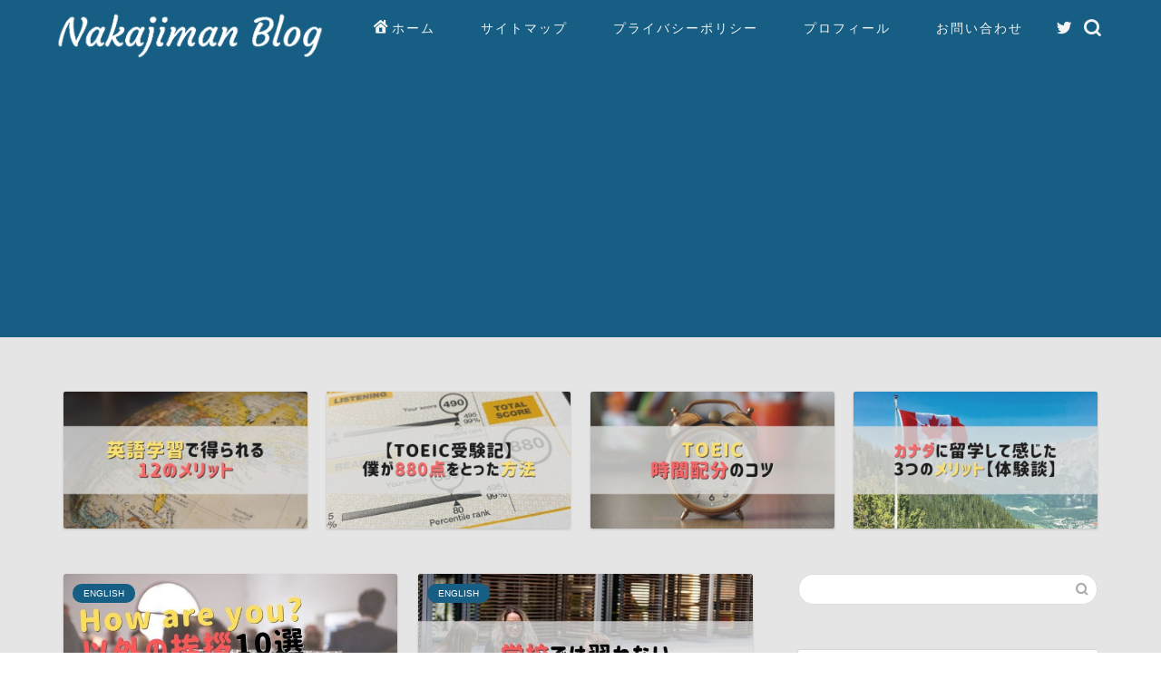

--- FILE ---
content_type: text/html; charset=UTF-8
request_url: https://nakajiman.com/page/3/
body_size: 15987
content:
<!DOCTYPE html>
<html lang="ja">
<head prefix="og: http://ogp.me/ns# fb: http://ogp.me/ns/fb# article: http://ogp.me/ns/article#">
<meta charset="utf-8">
<meta http-equiv="X-UA-Compatible" content="IE=edge">
<meta name="viewport" content="width=device-width, initial-scale=1">
<!-- ここからOGP -->
<meta property="og:type" content="blog">
<meta property="og:title" content="Nakajiman Blog｜英語学習ブログ">
<meta property="og:url" content="https://nakajiman.com">
<meta property="og:description" content="Nakajimanによるブログ。高校生の頃カナダに1年間留学。TOEIC880(L:490 L:390)英語力を伸ばすための情報を中心に発信しています。">
<meta property="og:image" content="https://nakajiman.com/wp-content/themes/jin/img/noimg.png">
<meta property="og:site_name" content="Nakajiman Blog">
<meta property="fb:admins" content="">
<meta name="twitter:card" content="summary_large_image">
<meta name="twitter:site" content="@nakajimanblog">
<!-- ここまでOGP --> 

<meta name="description" itemprop="description" content="Nakajimanによるブログ。高校生の頃カナダに1年間留学。TOEIC880(L:490 L:390)英語力を伸ばすための情報を中心に発信しています。">

<title>Nakajiman Blog｜英語学習ブログ</title>
<meta name='robots' content='max-image-preview:large' />
<link rel='dns-prefetch' href='//ajax.googleapis.com' />
<link rel='dns-prefetch' href='//cdnjs.cloudflare.com' />
<link rel='dns-prefetch' href='//s.w.org' />
<link rel="alternate" type="application/rss+xml" title="Nakajiman Blog &raquo; フィード" href="https://nakajiman.com/feed/" />
<link rel="alternate" type="application/rss+xml" title="Nakajiman Blog &raquo; コメントフィード" href="https://nakajiman.com/comments/feed/" />
<script type="text/javascript">
window._wpemojiSettings = {"baseUrl":"https:\/\/s.w.org\/images\/core\/emoji\/14.0.0\/72x72\/","ext":".png","svgUrl":"https:\/\/s.w.org\/images\/core\/emoji\/14.0.0\/svg\/","svgExt":".svg","source":{"concatemoji":"https:\/\/nakajiman.com\/wp-includes\/js\/wp-emoji-release.min.js?ver=6.0.11"}};
/*! This file is auto-generated */
!function(e,a,t){var n,r,o,i=a.createElement("canvas"),p=i.getContext&&i.getContext("2d");function s(e,t){var a=String.fromCharCode,e=(p.clearRect(0,0,i.width,i.height),p.fillText(a.apply(this,e),0,0),i.toDataURL());return p.clearRect(0,0,i.width,i.height),p.fillText(a.apply(this,t),0,0),e===i.toDataURL()}function c(e){var t=a.createElement("script");t.src=e,t.defer=t.type="text/javascript",a.getElementsByTagName("head")[0].appendChild(t)}for(o=Array("flag","emoji"),t.supports={everything:!0,everythingExceptFlag:!0},r=0;r<o.length;r++)t.supports[o[r]]=function(e){if(!p||!p.fillText)return!1;switch(p.textBaseline="top",p.font="600 32px Arial",e){case"flag":return s([127987,65039,8205,9895,65039],[127987,65039,8203,9895,65039])?!1:!s([55356,56826,55356,56819],[55356,56826,8203,55356,56819])&&!s([55356,57332,56128,56423,56128,56418,56128,56421,56128,56430,56128,56423,56128,56447],[55356,57332,8203,56128,56423,8203,56128,56418,8203,56128,56421,8203,56128,56430,8203,56128,56423,8203,56128,56447]);case"emoji":return!s([129777,127995,8205,129778,127999],[129777,127995,8203,129778,127999])}return!1}(o[r]),t.supports.everything=t.supports.everything&&t.supports[o[r]],"flag"!==o[r]&&(t.supports.everythingExceptFlag=t.supports.everythingExceptFlag&&t.supports[o[r]]);t.supports.everythingExceptFlag=t.supports.everythingExceptFlag&&!t.supports.flag,t.DOMReady=!1,t.readyCallback=function(){t.DOMReady=!0},t.supports.everything||(n=function(){t.readyCallback()},a.addEventListener?(a.addEventListener("DOMContentLoaded",n,!1),e.addEventListener("load",n,!1)):(e.attachEvent("onload",n),a.attachEvent("onreadystatechange",function(){"complete"===a.readyState&&t.readyCallback()})),(e=t.source||{}).concatemoji?c(e.concatemoji):e.wpemoji&&e.twemoji&&(c(e.twemoji),c(e.wpemoji)))}(window,document,window._wpemojiSettings);
</script>
<style type="text/css">
img.wp-smiley,
img.emoji {
	display: inline !important;
	border: none !important;
	box-shadow: none !important;
	height: 1em !important;
	width: 1em !important;
	margin: 0 0.07em !important;
	vertical-align: -0.1em !important;
	background: none !important;
	padding: 0 !important;
}
</style>
	<link rel='stylesheet' id='wp-block-library-css'  href='https://nakajiman.com/wp-includes/css/dist/block-library/style.min.css?ver=6.0.11' type='text/css' media='all' />
<style id='global-styles-inline-css' type='text/css'>
body{--wp--preset--color--black: #000000;--wp--preset--color--cyan-bluish-gray: #abb8c3;--wp--preset--color--white: #ffffff;--wp--preset--color--pale-pink: #f78da7;--wp--preset--color--vivid-red: #cf2e2e;--wp--preset--color--luminous-vivid-orange: #ff6900;--wp--preset--color--luminous-vivid-amber: #fcb900;--wp--preset--color--light-green-cyan: #7bdcb5;--wp--preset--color--vivid-green-cyan: #00d084;--wp--preset--color--pale-cyan-blue: #8ed1fc;--wp--preset--color--vivid-cyan-blue: #0693e3;--wp--preset--color--vivid-purple: #9b51e0;--wp--preset--gradient--vivid-cyan-blue-to-vivid-purple: linear-gradient(135deg,rgba(6,147,227,1) 0%,rgb(155,81,224) 100%);--wp--preset--gradient--light-green-cyan-to-vivid-green-cyan: linear-gradient(135deg,rgb(122,220,180) 0%,rgb(0,208,130) 100%);--wp--preset--gradient--luminous-vivid-amber-to-luminous-vivid-orange: linear-gradient(135deg,rgba(252,185,0,1) 0%,rgba(255,105,0,1) 100%);--wp--preset--gradient--luminous-vivid-orange-to-vivid-red: linear-gradient(135deg,rgba(255,105,0,1) 0%,rgb(207,46,46) 100%);--wp--preset--gradient--very-light-gray-to-cyan-bluish-gray: linear-gradient(135deg,rgb(238,238,238) 0%,rgb(169,184,195) 100%);--wp--preset--gradient--cool-to-warm-spectrum: linear-gradient(135deg,rgb(74,234,220) 0%,rgb(151,120,209) 20%,rgb(207,42,186) 40%,rgb(238,44,130) 60%,rgb(251,105,98) 80%,rgb(254,248,76) 100%);--wp--preset--gradient--blush-light-purple: linear-gradient(135deg,rgb(255,206,236) 0%,rgb(152,150,240) 100%);--wp--preset--gradient--blush-bordeaux: linear-gradient(135deg,rgb(254,205,165) 0%,rgb(254,45,45) 50%,rgb(107,0,62) 100%);--wp--preset--gradient--luminous-dusk: linear-gradient(135deg,rgb(255,203,112) 0%,rgb(199,81,192) 50%,rgb(65,88,208) 100%);--wp--preset--gradient--pale-ocean: linear-gradient(135deg,rgb(255,245,203) 0%,rgb(182,227,212) 50%,rgb(51,167,181) 100%);--wp--preset--gradient--electric-grass: linear-gradient(135deg,rgb(202,248,128) 0%,rgb(113,206,126) 100%);--wp--preset--gradient--midnight: linear-gradient(135deg,rgb(2,3,129) 0%,rgb(40,116,252) 100%);--wp--preset--duotone--dark-grayscale: url('#wp-duotone-dark-grayscale');--wp--preset--duotone--grayscale: url('#wp-duotone-grayscale');--wp--preset--duotone--purple-yellow: url('#wp-duotone-purple-yellow');--wp--preset--duotone--blue-red: url('#wp-duotone-blue-red');--wp--preset--duotone--midnight: url('#wp-duotone-midnight');--wp--preset--duotone--magenta-yellow: url('#wp-duotone-magenta-yellow');--wp--preset--duotone--purple-green: url('#wp-duotone-purple-green');--wp--preset--duotone--blue-orange: url('#wp-duotone-blue-orange');--wp--preset--font-size--small: 13px;--wp--preset--font-size--medium: 20px;--wp--preset--font-size--large: 36px;--wp--preset--font-size--x-large: 42px;}.has-black-color{color: var(--wp--preset--color--black) !important;}.has-cyan-bluish-gray-color{color: var(--wp--preset--color--cyan-bluish-gray) !important;}.has-white-color{color: var(--wp--preset--color--white) !important;}.has-pale-pink-color{color: var(--wp--preset--color--pale-pink) !important;}.has-vivid-red-color{color: var(--wp--preset--color--vivid-red) !important;}.has-luminous-vivid-orange-color{color: var(--wp--preset--color--luminous-vivid-orange) !important;}.has-luminous-vivid-amber-color{color: var(--wp--preset--color--luminous-vivid-amber) !important;}.has-light-green-cyan-color{color: var(--wp--preset--color--light-green-cyan) !important;}.has-vivid-green-cyan-color{color: var(--wp--preset--color--vivid-green-cyan) !important;}.has-pale-cyan-blue-color{color: var(--wp--preset--color--pale-cyan-blue) !important;}.has-vivid-cyan-blue-color{color: var(--wp--preset--color--vivid-cyan-blue) !important;}.has-vivid-purple-color{color: var(--wp--preset--color--vivid-purple) !important;}.has-black-background-color{background-color: var(--wp--preset--color--black) !important;}.has-cyan-bluish-gray-background-color{background-color: var(--wp--preset--color--cyan-bluish-gray) !important;}.has-white-background-color{background-color: var(--wp--preset--color--white) !important;}.has-pale-pink-background-color{background-color: var(--wp--preset--color--pale-pink) !important;}.has-vivid-red-background-color{background-color: var(--wp--preset--color--vivid-red) !important;}.has-luminous-vivid-orange-background-color{background-color: var(--wp--preset--color--luminous-vivid-orange) !important;}.has-luminous-vivid-amber-background-color{background-color: var(--wp--preset--color--luminous-vivid-amber) !important;}.has-light-green-cyan-background-color{background-color: var(--wp--preset--color--light-green-cyan) !important;}.has-vivid-green-cyan-background-color{background-color: var(--wp--preset--color--vivid-green-cyan) !important;}.has-pale-cyan-blue-background-color{background-color: var(--wp--preset--color--pale-cyan-blue) !important;}.has-vivid-cyan-blue-background-color{background-color: var(--wp--preset--color--vivid-cyan-blue) !important;}.has-vivid-purple-background-color{background-color: var(--wp--preset--color--vivid-purple) !important;}.has-black-border-color{border-color: var(--wp--preset--color--black) !important;}.has-cyan-bluish-gray-border-color{border-color: var(--wp--preset--color--cyan-bluish-gray) !important;}.has-white-border-color{border-color: var(--wp--preset--color--white) !important;}.has-pale-pink-border-color{border-color: var(--wp--preset--color--pale-pink) !important;}.has-vivid-red-border-color{border-color: var(--wp--preset--color--vivid-red) !important;}.has-luminous-vivid-orange-border-color{border-color: var(--wp--preset--color--luminous-vivid-orange) !important;}.has-luminous-vivid-amber-border-color{border-color: var(--wp--preset--color--luminous-vivid-amber) !important;}.has-light-green-cyan-border-color{border-color: var(--wp--preset--color--light-green-cyan) !important;}.has-vivid-green-cyan-border-color{border-color: var(--wp--preset--color--vivid-green-cyan) !important;}.has-pale-cyan-blue-border-color{border-color: var(--wp--preset--color--pale-cyan-blue) !important;}.has-vivid-cyan-blue-border-color{border-color: var(--wp--preset--color--vivid-cyan-blue) !important;}.has-vivid-purple-border-color{border-color: var(--wp--preset--color--vivid-purple) !important;}.has-vivid-cyan-blue-to-vivid-purple-gradient-background{background: var(--wp--preset--gradient--vivid-cyan-blue-to-vivid-purple) !important;}.has-light-green-cyan-to-vivid-green-cyan-gradient-background{background: var(--wp--preset--gradient--light-green-cyan-to-vivid-green-cyan) !important;}.has-luminous-vivid-amber-to-luminous-vivid-orange-gradient-background{background: var(--wp--preset--gradient--luminous-vivid-amber-to-luminous-vivid-orange) !important;}.has-luminous-vivid-orange-to-vivid-red-gradient-background{background: var(--wp--preset--gradient--luminous-vivid-orange-to-vivid-red) !important;}.has-very-light-gray-to-cyan-bluish-gray-gradient-background{background: var(--wp--preset--gradient--very-light-gray-to-cyan-bluish-gray) !important;}.has-cool-to-warm-spectrum-gradient-background{background: var(--wp--preset--gradient--cool-to-warm-spectrum) !important;}.has-blush-light-purple-gradient-background{background: var(--wp--preset--gradient--blush-light-purple) !important;}.has-blush-bordeaux-gradient-background{background: var(--wp--preset--gradient--blush-bordeaux) !important;}.has-luminous-dusk-gradient-background{background: var(--wp--preset--gradient--luminous-dusk) !important;}.has-pale-ocean-gradient-background{background: var(--wp--preset--gradient--pale-ocean) !important;}.has-electric-grass-gradient-background{background: var(--wp--preset--gradient--electric-grass) !important;}.has-midnight-gradient-background{background: var(--wp--preset--gradient--midnight) !important;}.has-small-font-size{font-size: var(--wp--preset--font-size--small) !important;}.has-medium-font-size{font-size: var(--wp--preset--font-size--medium) !important;}.has-large-font-size{font-size: var(--wp--preset--font-size--large) !important;}.has-x-large-font-size{font-size: var(--wp--preset--font-size--x-large) !important;}
</style>
<link rel='stylesheet' id='contact-form-7-css'  href='https://nakajiman.com/wp-content/plugins/contact-form-7/includes/css/styles.css?ver=5.5.6.1' type='text/css' media='all' />
<link rel='stylesheet' id='yyi_rinker_stylesheet-css'  href='https://nakajiman.com/wp-content/plugins/yyi-rinker/css/style.css?v=1.1.7&#038;ver=6.0.11' type='text/css' media='all' />
<link rel='stylesheet' id='theme-style-css'  href='https://nakajiman.com/wp-content/themes/jin/style.css?ver=6.0.11' type='text/css' media='all' />
<link rel='stylesheet' id='swiper-style-css'  href='https://cdnjs.cloudflare.com/ajax/libs/Swiper/4.0.7/css/swiper.min.css?ver=6.0.11' type='text/css' media='all' />
<script type='text/javascript' src='https://ajax.googleapis.com/ajax/libs/jquery/1.12.4/jquery.min.js?ver=6.0.11' id='jquery-js'></script>
<script type='text/javascript' src='https://nakajiman.com/wp-content/plugins/yyi-rinker/js/event-tracking.js?v=1.1.7' id='yyi_rinker_event_tracking_script-js'></script>
<link rel="https://api.w.org/" href="https://nakajiman.com/wp-json/" /><style>
.yyi-rinker-images {
    display: flex;
    justify-content: center;
    align-items: center;
    position: relative;

}
div.yyi-rinker-image img.yyi-rinker-main-img.hidden {
    display: none;
}

.yyi-rinker-images-arrow {
    cursor: pointer;
    position: absolute;
    top: 50%;
    display: block;
    margin-top: -11px;
    opacity: 0.6;
    width: 22px;
}

.yyi-rinker-images-arrow-left{
    left: -10px;
}
.yyi-rinker-images-arrow-right{
    right: -10px;
}

.yyi-rinker-images-arrow-left.hidden {
    display: none;
}

.yyi-rinker-images-arrow-right.hidden {
    display: none;
}
div.yyi-rinker-contents.yyi-rinker-design-tate  div.yyi-rinker-box{
    flex-direction: column;
}

div.yyi-rinker-contents.yyi-rinker-design-slim div.yyi-rinker-box .yyi-rinker-links {
    flex-direction: column;
}

div.yyi-rinker-contents.yyi-rinker-design-slim div.yyi-rinker-info {
    width: 100%;
}

div.yyi-rinker-contents.yyi-rinker-design-slim .yyi-rinker-title {
    text-align: center;
}

div.yyi-rinker-contents.yyi-rinker-design-slim .yyi-rinker-links {
    text-align: center;
}
div.yyi-rinker-contents.yyi-rinker-design-slim .yyi-rinker-image {
    margin: auto;
}

div.yyi-rinker-contents.yyi-rinker-design-slim div.yyi-rinker-info ul.yyi-rinker-links li {
	align-self: stretch;
}
div.yyi-rinker-contents.yyi-rinker-design-slim div.yyi-rinker-box div.yyi-rinker-info {
	padding: 0;
}
div.yyi-rinker-contents.yyi-rinker-design-slim div.yyi-rinker-box {
	flex-direction: column;
	padding: 14px 5px 0;
}

.yyi-rinker-design-slim div.yyi-rinker-box div.yyi-rinker-info {
	text-align: center;
}

.yyi-rinker-design-slim div.price-box span.price {
	display: block;
}

div.yyi-rinker-contents.yyi-rinker-design-slim div.yyi-rinker-info div.yyi-rinker-title a{
	font-size:16px;
}

div.yyi-rinker-contents.yyi-rinker-design-slim ul.yyi-rinker-links li.amazonkindlelink:before,  div.yyi-rinker-contents.yyi-rinker-design-slim ul.yyi-rinker-links li.amazonlink:before,  div.yyi-rinker-contents.yyi-rinker-design-slim ul.yyi-rinker-links li.rakutenlink:before,  div.yyi-rinker-contents.yyi-rinker-design-slim ul.yyi-rinker-links li.yahoolink:before {
	font-size:12px;
}

div.yyi-rinker-contents.yyi-rinker-design-slim ul.yyi-rinker-links li a {
	font-size: 13px;
}
.entry-content ul.yyi-rinker-links li {
	padding: 0;
}

				</style>	<style type="text/css">
		#wrapper{
							background-color: #e5e5e5;
				background-image: url();
					}
		.related-entry-headline-text span:before,
		#comment-title span:before,
		#reply-title span:before{
			background-color: #165e84;
			border-color: #165e84!important;
		}
		
		#breadcrumb:after,
		#page-top a{	
			background-color: #165e84;
		}
				footer{
			background-color: #165e84;
		}
		.footer-inner a,
		#copyright,
		#copyright-center{
			border-color: #fff!important;
			color: #fff!important;
		}
		#footer-widget-area
		{
			border-color: #fff!important;
		}
				.page-top-footer a{
			color: #165e84!important;
		}
				#breadcrumb ul li,
		#breadcrumb ul li a{
			color: #165e84!important;
		}
		
		body,
		a,
		a:link,
		a:visited,
		.my-profile,
		.widgettitle,
		.tabBtn-mag label{
			color: #3b4675;
		}
		a:hover{
			color: #008db7;
		}
						.widget_nav_menu ul > li > a:before,
		.widget_categories ul > li > a:before,
		.widget_pages ul > li > a:before,
		.widget_recent_entries ul > li > a:before,
		.widget_archive ul > li > a:before,
		.widget_archive form:after,
		.widget_categories form:after,
		.widget_nav_menu ul > li > ul.sub-menu > li > a:before,
		.widget_categories ul > li > .children > li > a:before,
		.widget_pages ul > li > .children > li > a:before,
		.widget_nav_menu ul > li > ul.sub-menu > li > ul.sub-menu li > a:before,
		.widget_categories ul > li > .children > li > .children li > a:before,
		.widget_pages ul > li > .children > li > .children li > a:before{
			color: #165e84;
		}
		.widget_nav_menu ul .sub-menu .sub-menu li a:before{
			background-color: #3b4675!important;
		}
		footer .footer-widget,
		footer .footer-widget a,
		footer .footer-widget ul li,
		.footer-widget.widget_nav_menu ul > li > a:before,
		.footer-widget.widget_categories ul > li > a:before,
		.footer-widget.widget_recent_entries ul > li > a:before,
		.footer-widget.widget_pages ul > li > a:before,
		.footer-widget.widget_archive ul > li > a:before,
		footer .widget_tag_cloud .tagcloud a:before{
			color: #fff!important;
			border-color: #fff!important;
		}
		footer .footer-widget .widgettitle{
			color: #fff!important;
			border-color: #165e84!important;
		}
		footer .widget_nav_menu ul .children .children li a:before,
		footer .widget_categories ul .children .children li a:before,
		footer .widget_nav_menu ul .sub-menu .sub-menu li a:before{
			background-color: #fff!important;
		}
		#drawernav a:hover,
		.post-list-title,
		#prev-next p,
		#toc_container .toc_list li a{
			color: #3b4675!important;
		}
		
		#header-box{
			background-color: #165e84;
		}
						@media (min-width: 768px) {
		#header-box .header-box10-bg:before,
		#header-box .header-box11-bg:before{
			border-radius: 2px;
		}
		}
										@media (min-width: 768px) {
			.top-image-meta{
				margin-top: calc(0px - 30px);
			}
		}
		@media (min-width: 1200px) {
			.top-image-meta{
				margin-top: calc(0px);
			}
		}
				.pickup-contents:before{
			background-color: #165e84!important;
		}
		
		.main-image-text{
			color: #555;
		}
		.main-image-text-sub{
			color: #555;
		}
		
				@media (min-width: 481px) {
			#site-info{
				padding-top: 10px!important;
				padding-bottom: 10px!important;
			}
		}
		
		#site-info span a{
			color: #ffffff!important;
		}
		
				#headmenu .headsns .line a svg{
			fill: #f4f4f4!important;
		}
		#headmenu .headsns a,
		#headmenu{
			color: #f4f4f4!important;
			border-color:#f4f4f4!important;
		}
						.profile-follow .line-sns a svg{
			fill: #165e84!important;
		}
		.profile-follow .line-sns a:hover svg{
			fill: #165e84!important;
		}
		.profile-follow a{
			color: #165e84!important;
			border-color:#165e84!important;
		}
		.profile-follow a:hover,
		#headmenu .headsns a:hover{
			color:#165e84!important;
			border-color:#165e84!important;
		}
				.search-box:hover{
			color:#165e84!important;
			border-color:#165e84!important;
		}
				#header #headmenu .headsns .line a:hover svg{
			fill:#165e84!important;
		}
		.cps-icon-bar,
		#navtoggle:checked + .sp-menu-open .cps-icon-bar{
			background-color: #ffffff;
		}
		#nav-container{
			background-color: #335f75;
		}
		.menu-box .menu-item svg{
			fill:#f4f4f4;
		}
		#drawernav ul.menu-box > li > a,
		#drawernav2 ul.menu-box > li > a,
		#drawernav3 ul.menu-box > li > a,
		#drawernav4 ul.menu-box > li > a,
		#drawernav5 ul.menu-box > li > a,
		#drawernav ul.menu-box > li.menu-item-has-children:after,
		#drawernav2 ul.menu-box > li.menu-item-has-children:after,
		#drawernav3 ul.menu-box > li.menu-item-has-children:after,
		#drawernav4 ul.menu-box > li.menu-item-has-children:after,
		#drawernav5 ul.menu-box > li.menu-item-has-children:after{
			color: #f4f4f4!important;
		}
		#drawernav ul.menu-box li a,
		#drawernav2 ul.menu-box li a,
		#drawernav3 ul.menu-box li a,
		#drawernav4 ul.menu-box li a,
		#drawernav5 ul.menu-box li a{
			font-size: 14px!important;
		}
		#drawernav3 ul.menu-box > li{
			color: #3b4675!important;
		}
		#drawernav4 .menu-box > .menu-item > a:after,
		#drawernav3 .menu-box > .menu-item > a:after,
		#drawernav .menu-box > .menu-item > a:after{
			background-color: #f4f4f4!important;
		}
		#drawernav2 .menu-box > .menu-item:hover,
		#drawernav5 .menu-box > .menu-item:hover{
			border-top-color: #165e84!important;
		}
				.cps-info-bar a{
			background-color: #ffcd44!important;
		}
				@media (min-width: 768px) {
			.post-list-mag .post-list-item:not(:nth-child(2n)){
				margin-right: 2.6%;
			}
		}
				@media (min-width: 768px) {
			#tab-1:checked ~ .tabBtn-mag li [for="tab-1"]:after,
			#tab-2:checked ~ .tabBtn-mag li [for="tab-2"]:after,
			#tab-3:checked ~ .tabBtn-mag li [for="tab-3"]:after,
			#tab-4:checked ~ .tabBtn-mag li [for="tab-4"]:after{
				border-top-color: #165e84!important;
			}
			.tabBtn-mag label{
				border-bottom-color: #165e84!important;
			}
		}
		#tab-1:checked ~ .tabBtn-mag li [for="tab-1"],
		#tab-2:checked ~ .tabBtn-mag li [for="tab-2"],
		#tab-3:checked ~ .tabBtn-mag li [for="tab-3"],
		#tab-4:checked ~ .tabBtn-mag li [for="tab-4"],
		#prev-next a.next:after,
		#prev-next a.prev:after,
		.more-cat-button a:hover span:before{
			background-color: #165e84!important;
		}
		

		.swiper-slide .post-list-cat,
		.post-list-mag .post-list-cat,
		.post-list-mag3col .post-list-cat,
		.post-list-mag-sp1col .post-list-cat,
		.swiper-pagination-bullet-active,
		.pickup-cat,
		.post-list .post-list-cat,
		#breadcrumb .bcHome a:hover span:before,
		.popular-item:nth-child(1) .pop-num,
		.popular-item:nth-child(2) .pop-num,
		.popular-item:nth-child(3) .pop-num{
			background-color: #165e84!important;
		}
		.sidebar-btn a,
		.profile-sns-menu{
			background-color: #165e84!important;
		}
		.sp-sns-menu a,
		.pickup-contents-box a:hover .pickup-title{
			border-color: #165e84!important;
			color: #165e84!important;
		}
				.pickup-image:after{
			display: none;
		}
				.pro-line svg{
			fill: #165e84!important;
		}
		.cps-post-cat a,
		.meta-cat,
		.popular-cat{
			background-color: #165e84!important;
			border-color: #165e84!important;
		}
		.tagicon,
		.tag-box a,
		#toc_container .toc_list > li,
		#toc_container .toc_title{
			color: #165e84!important;
		}
		.widget_tag_cloud a::before{
			color: #3b4675!important;
		}
		.tag-box a,
		#toc_container:before{
			border-color: #165e84!important;
		}
		.cps-post-cat a:hover{
			color: #008db7!important;
		}
		.pagination li:not([class*="current"]) a:hover,
		.widget_tag_cloud a:hover{
			background-color: #165e84!important;
		}
		.pagination li:not([class*="current"]) a:hover{
			opacity: 0.5!important;
		}
		.pagination li.current a{
			background-color: #165e84!important;
			border-color: #165e84!important;
		}
		.nextpage a:hover span {
			color: #165e84!important;
			border-color: #165e84!important;
		}
		.cta-content:before{
			background-color: #6fbfca!important;
		}
		.cta-text,
		.info-title{
			color: #fff!important;
		}
		#footer-widget-area.footer_style1 .widgettitle{
			border-color: #165e84!important;
		}
		.sidebar_style1 .widgettitle,
		.sidebar_style5 .widgettitle{
			border-color: #165e84!important;
		}
		.sidebar_style2 .widgettitle,
		.sidebar_style4 .widgettitle,
		.sidebar_style6 .widgettitle,
		#home-bottom-widget .widgettitle,
		#home-top-widget .widgettitle,
		#post-bottom-widget .widgettitle,
		#post-top-widget .widgettitle{
			background-color: #165e84!important;
		}
		#home-bottom-widget .widget_search .search-box input[type="submit"],
		#home-top-widget .widget_search .search-box input[type="submit"],
		#post-bottom-widget .widget_search .search-box input[type="submit"],
		#post-top-widget .widget_search .search-box input[type="submit"]{
			background-color: #165e84!important;
		}
		
		.tn-logo-size{
			font-size: 120%!important;
		}
		@media (min-width: 481px) {
		.tn-logo-size img{
			width: calc(120%*0.5)!important;
		}
		}
		@media (min-width: 768px) {
		.tn-logo-size img{
			width: calc(120%*2.2)!important;
		}
		}
		@media (min-width: 1200px) {
		.tn-logo-size img{
			width: 120%!important;
		}
		}
		.sp-logo-size{
			font-size: 80%!important;
		}
		.sp-logo-size img{
			width: 80%!important;
		}
				.cps-post-main ul > li:before,
		.cps-post-main ol > li:before{
			background-color: #165e84!important;
		}
		.profile-card .profile-title{
			background-color: #165e84!important;
		}
		.profile-card{
			border-color: #165e84!important;
		}
		.cps-post-main a{
			color:#008db7;
		}
		.cps-post-main .marker{
			background: -webkit-linear-gradient( transparent 60%, #eeee22 0% ) ;
			background: linear-gradient( transparent 60%, #eeee22 0% ) ;
		}
		.cps-post-main .marker2{
			background: -webkit-linear-gradient( transparent 60%, #a9eaf2 0% ) ;
			background: linear-gradient( transparent 60%, #a9eaf2 0% ) ;
		}
		.cps-post-main .jic-sc{
			color:#e9546b;
		}
		
		
		.simple-box1{
			border-color:#ef9b9b!important;
		}
		.simple-box2{
			border-color:#f2bf7d!important;
		}
		.simple-box3{
			border-color:#b5e28a!important;
		}
		.simple-box4{
			border-color:#7badd8!important;
		}
		.simple-box4:before{
			background-color: #7badd8;
		}
		.simple-box5{
			border-color:#e896c7!important;
		}
		.simple-box5:before{
			background-color: #e896c7;
		}
		.simple-box6{
			background-color:#fffdef!important;
		}
		.simple-box7{
			border-color:#def1f9!important;
		}
		.simple-box7:before{
			background-color:#def1f9!important;
		}
		.simple-box8{
			border-color:#96ddc1!important;
		}
		.simple-box8:before{
			background-color:#96ddc1!important;
		}
		.simple-box9:before{
			background-color:#e1c0e8!important;
		}
				.simple-box9:after{
			border-color:#e1c0e8 #e1c0e8 #fff #fff!important;
		}
				
		.kaisetsu-box1:before,
		.kaisetsu-box1-title{
			background-color:#ffb49e!important;
		}
		.kaisetsu-box2{
			border-color:#89c2f4!important;
		}
		.kaisetsu-box2-title{
			background-color:#89c2f4!important;
		}
		.kaisetsu-box4{
			border-color:#ea91a9!important;
		}
		.kaisetsu-box4-title{
			background-color:#ea91a9!important;
		}
		.kaisetsu-box5:before{
			background-color:#57b3ba!important;
		}
		.kaisetsu-box5-title{
			background-color:#57b3ba!important;
		}
		
		.concept-box1{
			border-color:#85db8f!important;
		}
		.concept-box1:after{
			background-color:#85db8f!important;
		}
		.concept-box1:before{
			content:"ポイント"!important;
			color:#85db8f!important;
		}
		.concept-box2{
			border-color:#f7cf6a!important;
		}
		.concept-box2:after{
			background-color:#f7cf6a!important;
		}
		.concept-box2:before{
			content:"注意点"!important;
			color:#f7cf6a!important;
		}
		.concept-box3{
			border-color:#86cee8!important;
		}
		.concept-box3:after{
			background-color:#86cee8!important;
		}
		.concept-box3:before{
			content:"良い例"!important;
			color:#86cee8!important;
		}
		.concept-box4{
			border-color:#ed8989!important;
		}
		.concept-box4:after{
			background-color:#ed8989!important;
		}
		.concept-box4:before{
			content:"悪い例"!important;
			color:#ed8989!important;
		}
		.concept-box5{
			border-color:#9e9e9e!important;
		}
		.concept-box5:after{
			background-color:#9e9e9e!important;
		}
		.concept-box5:before{
			content:"参考"!important;
			color:#9e9e9e!important;
		}
		.concept-box6{
			border-color:#8eaced!important;
		}
		.concept-box6:after{
			background-color:#8eaced!important;
		}
		.concept-box6:before{
			content:"メモ"!important;
			color:#8eaced!important;
		}
		
		.innerlink-box1,
		.blog-card{
			border-color:#73bc9b!important;
		}
		.innerlink-box1-title{
			background-color:#73bc9b!important;
			border-color:#73bc9b!important;
		}
		.innerlink-box1:before,
		.blog-card-hl-box{
			background-color:#73bc9b!important;
		}
				
		.jin-ac-box01-title::after{
			color: #165e84;
		}
		
		.color-button01 a,
		.color-button01 a:hover,
		.color-button01:before{
			background-color: #008db7!important;
		}
		.top-image-btn-color a,
		.top-image-btn-color a:hover,
		.top-image-btn-color:before{
			background-color: #ffcd44!important;
		}
		.color-button02 a,
		.color-button02 a:hover,
		.color-button02:before{
			background-color: #d9333f!important;
		}
		
		.color-button01-big a,
		.color-button01-big a:hover,
		.color-button01-big:before{
			background-color: #3296d1!important;
		}
		.color-button01-big a,
		.color-button01-big:before{
			border-radius: 5px!important;
		}
		.color-button01-big a{
			padding-top: 20px!important;
			padding-bottom: 20px!important;
		}
		
		.color-button02-big a,
		.color-button02-big a:hover,
		.color-button02-big:before{
			background-color: #83d159!important;
		}
		.color-button02-big a,
		.color-button02-big:before{
			border-radius: 5px!important;
		}
		.color-button02-big a{
			padding-top: 20px!important;
			padding-bottom: 20px!important;
		}
				.color-button01-big{
			width: 75%!important;
		}
		.color-button02-big{
			width: 75%!important;
		}
				
		
					.top-image-btn-color:before,
			.color-button01:before,
			.color-button02:before,
			.color-button01-big:before,
			.color-button02-big:before{
				bottom: -1px;
				left: -1px;
				width: 100%;
				height: 100%;
				border-radius: 6px;
				box-shadow: 0px 1px 5px 0px rgba(0, 0, 0, 0.25);
				-webkit-transition: all .4s;
				transition: all .4s;
			}
			.top-image-btn-color a:hover,
			.color-button01 a:hover,
			.color-button02 a:hover,
			.color-button01-big a:hover,
			.color-button02-big a:hover{
				-webkit-transform: translateY(2px);
				transform: translateY(2px);
				-webkit-filter: brightness(0.95);
				 filter: brightness(0.95);
			}
			.top-image-btn-color:hover:before,
			.color-button01:hover:before,
			.color-button02:hover:before,
			.color-button01-big:hover:before,
			.color-button02-big:hover:before{
				-webkit-transform: translateY(2px);
				transform: translateY(2px);
				box-shadow: none!important;
			}
				
		.h2-style01 h2,
		.h2-style02 h2:before,
		.h2-style03 h2,
		.h2-style04 h2:before,
		.h2-style05 h2,
		.h2-style07 h2:before,
		.h2-style07 h2:after,
		.h3-style03 h3:before,
		.h3-style02 h3:before,
		.h3-style05 h3:before,
		.h3-style07 h3:before,
		.h2-style08 h2:after,
		.h2-style10 h2:before,
		.h2-style10 h2:after,
		.h3-style02 h3:after,
		.h4-style02 h4:before{
			background-color: #165e84!important;
		}
		.h3-style01 h3,
		.h3-style04 h3,
		.h3-style05 h3,
		.h3-style06 h3,
		.h4-style01 h4,
		.h2-style02 h2,
		.h2-style08 h2,
		.h2-style08 h2:before,
		.h2-style09 h2,
		.h4-style03 h4{
			border-color: #165e84!important;
		}
		.h2-style05 h2:before{
			border-top-color: #165e84!important;
		}
		.h2-style06 h2:before,
		.sidebar_style3 .widgettitle:after{
			background-image: linear-gradient(
				-45deg,
				transparent 25%,
				#165e84 25%,
				#165e84 50%,
				transparent 50%,
				transparent 75%,
				#165e84 75%,
				#165e84			);
		}
				.jin-h2-icons.h2-style02 h2 .jic:before,
		.jin-h2-icons.h2-style04 h2 .jic:before,
		.jin-h2-icons.h2-style06 h2 .jic:before,
		.jin-h2-icons.h2-style07 h2 .jic:before,
		.jin-h2-icons.h2-style08 h2 .jic:before,
		.jin-h2-icons.h2-style09 h2 .jic:before,
		.jin-h2-icons.h2-style10 h2 .jic:before,
		.jin-h3-icons.h3-style01 h3 .jic:before,
		.jin-h3-icons.h3-style02 h3 .jic:before,
		.jin-h3-icons.h3-style03 h3 .jic:before,
		.jin-h3-icons.h3-style04 h3 .jic:before,
		.jin-h3-icons.h3-style05 h3 .jic:before,
		.jin-h3-icons.h3-style06 h3 .jic:before,
		.jin-h3-icons.h3-style07 h3 .jic:before,
		.jin-h4-icons.h4-style01 h4 .jic:before,
		.jin-h4-icons.h4-style02 h4 .jic:before,
		.jin-h4-icons.h4-style03 h4 .jic:before,
		.jin-h4-icons.h4-style04 h4 .jic:before{
			color:#165e84;
		}
		
		@media all and (-ms-high-contrast:none){
			*::-ms-backdrop, .color-button01:before,
			.color-button02:before,
			.color-button01-big:before,
			.color-button02-big:before{
				background-color: #595857!important;
			}
		}
		
		.jin-lp-h2 h2,
		.jin-lp-h2 h2{
			background-color: transparent!important;
			border-color: transparent!important;
			color: #3b4675!important;
		}
		.jincolumn-h3style2{
			border-color:#165e84!important;
		}
		.jinlph2-style1 h2:first-letter{
			color:#165e84!important;
		}
		.jinlph2-style2 h2,
		.jinlph2-style3 h2{
			border-color:#165e84!important;
		}
		.jin-photo-title .jin-fusen1-down,
		.jin-photo-title .jin-fusen1-even,
		.jin-photo-title .jin-fusen1-up{
			border-left-color:#165e84;
		}
		.jin-photo-title .jin-fusen2,
		.jin-photo-title .jin-fusen3{
			background-color:#165e84;
		}
		.jin-photo-title .jin-fusen2:before,
		.jin-photo-title .jin-fusen3:before {
			border-top-color: #165e84;
		}
		.has-huge-font-size{
			font-size:42px!important;
		}
		.has-large-font-size{
			font-size:36px!important;
		}
		.has-medium-font-size{
			font-size:20px!important;
		}
		.has-normal-font-size{
			font-size:16px!important;
		}
		.has-small-font-size{
			font-size:13px!important;
		}
		
		
	</style>
<link rel="prev" href="https://nakajiman.com/page/2/" />
<link rel="next" href="https://nakajiman.com/page/4/" />
<link rel="icon" href="https://nakajiman.com/wp-content/uploads/2020/01/cropped-nakajiman-32x32.jpg" sizes="32x32" />
<link rel="icon" href="https://nakajiman.com/wp-content/uploads/2020/01/cropped-nakajiman-192x192.jpg" sizes="192x192" />
<link rel="apple-touch-icon" href="https://nakajiman.com/wp-content/uploads/2020/01/cropped-nakajiman-180x180.jpg" />
<meta name="msapplication-TileImage" content="https://nakajiman.com/wp-content/uploads/2020/01/cropped-nakajiman-270x270.jpg" />
		<style type="text/css" id="wp-custom-css">
			/*h2 タイプ5のカスタマイズ*/
@media (max-width: 500px){/*スマホ表示*/
.h2-style05 h2 {
font-size: 1.1rem;
padding: 10px 16px;
width: calc(100% + 30px);
margin-left: -15px;
border-radius: 0;
}}
@media (min-width: 501px) and (max-width: 768px){/*タブレット表示*/
.h2-style05 h2 {
font-size: 1.5rem;
padding: 12px 26px;
width: 108.5%;
border-radius: 0;
margin-left: -20px;
}}
@media (min-width: 769px){/*PC表示*/
.h2-style05 h2 {
font-size: 1.5rem;
padding: 12px 26px;
width: 108.5%;
border-radius: 0;
margin-left: -30px;
}}

/***プロフィールボタン***/
#profile_link a{
display:block;
text-align:center;
padding:0.7em 1em;
background:#ff5e40;/*ボタンカラー変更*/
width:53%;
margin:0 auto;
margin-top:10px;
border-radius:20px;
border:3px double #fff;
font-size: .75rem;
color:#fff;
}
#profile_link a:hover{
opacity:0.75;
color:#fff;
}

/* SNSシェアボタンの上にテキストを追加する */
.sns-top:before,.sns:before{
content: "＼　この記事をSNSでシェアする　／";
font-size: .8em; /* 文字の大きさ */
color:#3b4675; /* 文字色 */
font-weight: bold; /* 文字を太く */
}
.sns-top,.sns{
text-align:center;
}		</style>
			
<!--カエレバCSS-->
<!--アプリーチCSS-->

<!-- Global site tag (gtag.js) - Google Analytics -->
<script async src="https://www.googletagmanager.com/gtag/js?id=UA-141661381-1"></script>
<script>
  window.dataLayer = window.dataLayer || [];
  function gtag(){dataLayer.push(arguments);}
  gtag('js', new Date());

  gtag('config', 'UA-141661381-1');
</script>

<script data-ad-client="ca-pub-6929719216523777" async src="https://pagead2.googlesyndication.com/pagead/js/adsbygoogle.js"></script>

<!-- 高速化キーリクエストのプリロード -->
<link rel="preload" as="font" type="font/woff" href="https://nakajiman.com/wp-content/themes/jin/font/jin-icons/fonts/jin-icons.ttf?c16tcv" crossorigin>
</head>
<body class="home blog paged paged-3" id="nofont-style">
<div id="wrapper">

		
	<div id="scroll-content" class="animate">
	
		<!--ヘッダー-->

					<div id="header-box" class="tn_on header-box animate">
	<div id="header" class="header-type1 header animate">
				
		<div id="site-info" class="ef">
							<span class="tn-logo-size"><a href='https://nakajiman.com/' title='Nakajiman Blog' rel='home'><img src='https://nakajiman.com/wp-content/uploads/2019/11/nakajimanblog_logo_white.png' alt='Nakajiman Blogのロゴ画像'></a></span>
					</div>

				<!--グローバルナビゲーション layout3-->
		<div id="drawernav3" class="ef">
			<nav class="fixed-content ef"><ul class="menu-box"><li class="menu-item menu-item-type-custom menu-item-object-custom current-menu-item menu-item-home menu-item-1449"><a href="https://nakajiman.com/"><span><i class="jic jin-ifont-home" aria-hidden="true"></i></span>ホーム</a></li>
<li class="menu-item menu-item-type-post_type menu-item-object-page menu-item-2343"><a href="https://nakajiman.com/sitemap/">サイトマップ</a></li>
<li class="menu-item menu-item-type-post_type menu-item-object-page menu-item-privacy-policy menu-item-2404"><a href="https://nakajiman.com/privacy-policy/">プライバシーポリシー</a></li>
<li class="menu-item menu-item-type-post_type menu-item-object-page menu-item-2405"><a href="https://nakajiman.com/profile/">プロフィール</a></li>
<li class="menu-item menu-item-type-post_type menu-item-object-page menu-item-1340"><a href="https://nakajiman.com/contact/">お問い合わせ</a></li>
</ul></nav>		</div>
		<!--グローバルナビゲーション layout3-->
		
	
				<div id="headmenu">
			<span class="headsns tn_sns_on">
									<span class="twitter"><a href="https://twitter.com/nakajimanblog"><i class="jic-type jin-ifont-twitter" aria-hidden="true"></i></a></span>
																	
									

			</span>
			<span class="headsearch tn_search_on">
				<form class="search-box" role="search" method="get" id="searchform" action="https://nakajiman.com/">
	<input type="search" placeholder="" class="text search-text" value="" name="s" id="s">
	<input type="submit" id="searchsubmit" value="&#xe931;">
</form>
			</span>
		</div>
			</div>
	
		
</div>
	
			
		<!--ヘッダー-->

		<div class="clearfix"></div>

			
								<div class="pickup-contents-box animate">
	<ul class="pickup-contents">
			<li>
							<a href="https://nakajiman.com/english-advantages/">
					<div class="pickup-image">
													<img src="https://nakajiman.com/wp-content/uploads/2020/01/地球儀の拡大図-640x360.jpg" alt="" width="640" height="360" />
																	</div>
				</a>
					</li>
			<li>
							<a href="https://nakajiman.com/toeic-880/">
					<div class="pickup-image">
													<img src="https://nakajiman.com/wp-content/uploads/2020/01/TOEIC880点の証明書-640x360.jpg" alt="" width="640" height="360" />
																	</div>
				</a>
					</li>
			<li>
							<a href="https://nakajiman.com/toeic_time/">
					<div class="pickup-image">
													<img src="https://nakajiman.com/wp-content/uploads/2020/01/机の上に置かれた茶色のベル音アナログ目覚まし時計-640x360.jpg" alt="" width="640" height="360" />
																	</div>
				</a>
					</li>
			<li>
							<a href="https://nakajiman.com/studying-abroad-canada/">
					<div class="pickup-image">
													<img src="https://nakajiman.com/wp-content/uploads/2020/01/雄大な自然の中に立つカナダの国旗-640x360.jpg" alt="" width="640" height="360" />
																	</div>
				</a>
					</li>
		</ul>
</div>
			
		
	<div id="contents">

		<!--メインコンテンツ-->
		
				
			<main id="main-contents" class="main-contents animate" itemscope itemtype="https://schema.org/Blog">
				
				
										<div class="toppost-list-box-simple">
				<div class="post-list-mag">
		
										

<article class="post-list-item" itemscope itemtype="https://schema.org/BlogPosting">
	<a class="post-list-link" rel="bookmark" href="https://nakajiman.com/english-greeting/" itemprop='mainEntityOfPage'>
		<div class="post-list-inner">
			<div class="post-list-thumb" itemprop="image" itemscope itemtype="https://schema.org/ImageObject">
															<img src="[data-uri]" data-lazy-type="image" data-lazy-src="https://nakajiman.com/wp-content/uploads/2020/01/黒いトレーの上に乗っている13本のフルートグラス-640x360.jpg" class="lazy lazy-hidden attachment-small_size size-small_size wp-post-image" alt="黒いトレーの上に乗っている13本のフルートグラス" data-lazy-srcset="https://nakajiman.com/wp-content/uploads/2020/01/黒いトレーの上に乗っている13本のフルートグラス-640x360.jpg 640w, https://nakajiman.com/wp-content/uploads/2020/01/黒いトレーの上に乗っている13本のフルートグラス-500x281.jpg 500w, https://nakajiman.com/wp-content/uploads/2020/01/黒いトレーの上に乗っている13本のフルートグラス-768x432.jpg 768w, https://nakajiman.com/wp-content/uploads/2020/01/黒いトレーの上に乗っている13本のフルートグラス-320x180.jpg 320w, https://nakajiman.com/wp-content/uploads/2020/01/黒いトレーの上に乗っている13本のフルートグラス.jpg 800w" data-lazy-sizes="(max-width: 640px) 100vw, 640px" /><noscript><img src="https://nakajiman.com/wp-content/uploads/2020/01/黒いトレーの上に乗っている13本のフルートグラス-640x360.jpg" class="attachment-small_size size-small_size wp-post-image" alt="黒いトレーの上に乗っている13本のフルートグラス" srcset="https://nakajiman.com/wp-content/uploads/2020/01/黒いトレーの上に乗っている13本のフルートグラス-640x360.jpg 640w, https://nakajiman.com/wp-content/uploads/2020/01/黒いトレーの上に乗っている13本のフルートグラス-500x281.jpg 500w, https://nakajiman.com/wp-content/uploads/2020/01/黒いトレーの上に乗っている13本のフルートグラス-768x432.jpg 768w, https://nakajiman.com/wp-content/uploads/2020/01/黒いトレーの上に乗っている13本のフルートグラス-320x180.jpg 320w, https://nakajiman.com/wp-content/uploads/2020/01/黒いトレーの上に乗っている13本のフルートグラス.jpg 800w" sizes="(max-width: 640px) 100vw, 640px" /></noscript>						<meta itemprop="url" content="https://nakajiman.com/wp-content/uploads/2020/01/黒いトレーの上に乗っている13本のフルートグラス-640x360.jpg">
						<meta itemprop="width" content="640">
						<meta itemprop="height" content="360">
												</div>
			<div class="post-list-meta vcard">
								<span class="post-list-cat category-english" style="background-color:!important;" itemprop="keywords">ENGLISH</span>
				
				<h2 class="post-list-title entry-title" itemprop="headline">"How are you"以外の、覚えておくと使える英語の挨拶10選</h2>

									<span class="post-list-date date updated ef" itemprop="datePublished dateModified" datetime="2019-10-28" content="2019-10-28">2019年10月28日</span>
				
				<span class="writer fn" itemprop="author" itemscope itemtype="https://schema.org/Person"><span itemprop="name">Nakajiman</span></span>

				<div class="post-list-publisher" itemprop="publisher" itemscope itemtype="https://schema.org/Organization">
					<span itemprop="logo" itemscope itemtype="https://schema.org/ImageObject">
						<span itemprop="url">https://nakajiman.com/wp-content/uploads/2019/11/nakajimanblog_logo_white.png</span>
					</span>
					<span itemprop="name">Nakajiman Blog</span>
				</div>
			</div>
		</div>
	</a>
</article>


<article class="post-list-item" itemscope itemtype="https://schema.org/BlogPosting">
	<a class="post-list-link" rel="bookmark" href="https://nakajiman.com/english-slang/" itemprop='mainEntityOfPage'>
		<div class="post-list-inner">
			<div class="post-list-thumb" itemprop="image" itemscope itemtype="https://schema.org/ImageObject">
															<img src="[data-uri]" data-lazy-type="image" data-lazy-src="https://nakajiman.com/wp-content/uploads/2020/01/階段に座り話をしている3人の男女-640x360.jpg" class="lazy lazy-hidden attachment-small_size size-small_size wp-post-image" alt="階段に座り話をしている3人の男女" loading="lazy" data-lazy-srcset="https://nakajiman.com/wp-content/uploads/2020/01/階段に座り話をしている3人の男女-640x360.jpg 640w, https://nakajiman.com/wp-content/uploads/2020/01/階段に座り話をしている3人の男女-500x281.jpg 500w, https://nakajiman.com/wp-content/uploads/2020/01/階段に座り話をしている3人の男女-768x432.jpg 768w, https://nakajiman.com/wp-content/uploads/2020/01/階段に座り話をしている3人の男女-320x180.jpg 320w, https://nakajiman.com/wp-content/uploads/2020/01/階段に座り話をしている3人の男女.jpg 800w" data-lazy-sizes="(max-width: 640px) 100vw, 640px" /><noscript><img src="https://nakajiman.com/wp-content/uploads/2020/01/階段に座り話をしている3人の男女-640x360.jpg" class="attachment-small_size size-small_size wp-post-image" alt="階段に座り話をしている3人の男女" loading="lazy" srcset="https://nakajiman.com/wp-content/uploads/2020/01/階段に座り話をしている3人の男女-640x360.jpg 640w, https://nakajiman.com/wp-content/uploads/2020/01/階段に座り話をしている3人の男女-500x281.jpg 500w, https://nakajiman.com/wp-content/uploads/2020/01/階段に座り話をしている3人の男女-768x432.jpg 768w, https://nakajiman.com/wp-content/uploads/2020/01/階段に座り話をしている3人の男女-320x180.jpg 320w, https://nakajiman.com/wp-content/uploads/2020/01/階段に座り話をしている3人の男女.jpg 800w" sizes="(max-width: 640px) 100vw, 640px" /></noscript>						<meta itemprop="url" content="https://nakajiman.com/wp-content/uploads/2020/01/階段に座り話をしている3人の男女-640x360.jpg">
						<meta itemprop="width" content="640">
						<meta itemprop="height" content="360">
												</div>
			<div class="post-list-meta vcard">
								<span class="post-list-cat category-english" style="background-color:!important;" itemprop="keywords">ENGLISH</span>
				
				<h2 class="post-list-title entry-title" itemprop="headline">短くてシンプルな『英語のひとことスラング』一覧【20選】</h2>

									<span class="post-list-date date updated ef" itemprop="datePublished dateModified" datetime="2019-10-22" content="2019-10-22">2019年10月22日</span>
				
				<span class="writer fn" itemprop="author" itemscope itemtype="https://schema.org/Person"><span itemprop="name">Nakajiman</span></span>

				<div class="post-list-publisher" itemprop="publisher" itemscope itemtype="https://schema.org/Organization">
					<span itemprop="logo" itemscope itemtype="https://schema.org/ImageObject">
						<span itemprop="url">https://nakajiman.com/wp-content/uploads/2019/11/nakajimanblog_logo_white.png</span>
					</span>
					<span itemprop="name">Nakajiman Blog</span>
				</div>
			</div>
		</div>
	</a>
</article>


<article class="post-list-item" itemscope itemtype="https://schema.org/BlogPosting">
	<a class="post-list-link" rel="bookmark" href="https://nakajiman.com/blog-4month-report/" itemprop='mainEntityOfPage'>
		<div class="post-list-inner">
			<div class="post-list-thumb" itemprop="image" itemscope itemtype="https://schema.org/ImageObject">
															<img src="[data-uri]" data-lazy-type="image" data-lazy-src="https://nakajiman.com/wp-content/uploads/2019/10/4ヶ月目のブログ運営報告-640x360.jpg" class="lazy lazy-hidden attachment-small_size size-small_size wp-post-image" alt="" loading="lazy" data-lazy-srcset="https://nakajiman.com/wp-content/uploads/2019/10/4ヶ月目のブログ運営報告-640x360.jpg 640w, https://nakajiman.com/wp-content/uploads/2019/10/4ヶ月目のブログ運営報告-500x281.jpg 500w, https://nakajiman.com/wp-content/uploads/2019/10/4ヶ月目のブログ運営報告-768x432.jpg 768w, https://nakajiman.com/wp-content/uploads/2019/10/4ヶ月目のブログ運営報告.jpg 800w, https://nakajiman.com/wp-content/uploads/2019/10/4ヶ月目のブログ運営報告-320x180.jpg 320w" data-lazy-sizes="(max-width: 640px) 100vw, 640px" /><noscript><img src="https://nakajiman.com/wp-content/uploads/2019/10/4ヶ月目のブログ運営報告-640x360.jpg" class="attachment-small_size size-small_size wp-post-image" alt="" loading="lazy" srcset="https://nakajiman.com/wp-content/uploads/2019/10/4ヶ月目のブログ運営報告-640x360.jpg 640w, https://nakajiman.com/wp-content/uploads/2019/10/4ヶ月目のブログ運営報告-500x281.jpg 500w, https://nakajiman.com/wp-content/uploads/2019/10/4ヶ月目のブログ運営報告-768x432.jpg 768w, https://nakajiman.com/wp-content/uploads/2019/10/4ヶ月目のブログ運営報告.jpg 800w, https://nakajiman.com/wp-content/uploads/2019/10/4ヶ月目のブログ運営報告-320x180.jpg 320w" sizes="(max-width: 640px) 100vw, 640px" /></noscript>						<meta itemprop="url" content="https://nakajiman.com/wp-content/uploads/2019/10/4ヶ月目のブログ運営報告-640x360.jpg">
						<meta itemprop="width" content="640">
						<meta itemprop="height" content="360">
												</div>
			<div class="post-list-meta vcard">
								<span class="post-list-cat category-blog" style="background-color:!important;" itemprop="keywords">ブログ運営</span>
				
				<h2 class="post-list-title entry-title" itemprop="headline">【ブログ運営報告】素人が辿り着いた4ヶ月目のPV（アクセス数）と収益</h2>

									<span class="post-list-date date updated ef" itemprop="datePublished dateModified" datetime="2019-10-17" content="2019-10-17">2019年10月17日</span>
				
				<span class="writer fn" itemprop="author" itemscope itemtype="https://schema.org/Person"><span itemprop="name">Nakajiman</span></span>

				<div class="post-list-publisher" itemprop="publisher" itemscope itemtype="https://schema.org/Organization">
					<span itemprop="logo" itemscope itemtype="https://schema.org/ImageObject">
						<span itemprop="url">https://nakajiman.com/wp-content/uploads/2019/11/nakajimanblog_logo_white.png</span>
					</span>
					<span itemprop="name">Nakajiman Blog</span>
				</div>
			</div>
		</div>
	</a>
</article>


<article class="post-list-item" itemscope itemtype="https://schema.org/BlogPosting">
	<a class="post-list-link" rel="bookmark" href="https://nakajiman.com/english-tongue-twisters/" itemprop='mainEntityOfPage'>
		<div class="post-list-inner">
			<div class="post-list-thumb" itemprop="image" itemscope itemtype="https://schema.org/ImageObject">
															<img src="[data-uri]" data-lazy-type="image" data-lazy-src="https://nakajiman.com/wp-content/uploads/2020/01/ペダルカーに乗って道路を走るゴーグルをつけたスーツ姿の男性-640x360.jpg" class="lazy lazy-hidden attachment-small_size size-small_size wp-post-image" alt="ペダルカーに乗って道路を走るゴーグルをつけたスーツ姿の男性" loading="lazy" data-lazy-srcset="https://nakajiman.com/wp-content/uploads/2020/01/ペダルカーに乗って道路を走るゴーグルをつけたスーツ姿の男性-640x360.jpg 640w, https://nakajiman.com/wp-content/uploads/2020/01/ペダルカーに乗って道路を走るゴーグルをつけたスーツ姿の男性-500x281.jpg 500w, https://nakajiman.com/wp-content/uploads/2020/01/ペダルカーに乗って道路を走るゴーグルをつけたスーツ姿の男性-768x432.jpg 768w, https://nakajiman.com/wp-content/uploads/2020/01/ペダルカーに乗って道路を走るゴーグルをつけたスーツ姿の男性-320x180.jpg 320w, https://nakajiman.com/wp-content/uploads/2020/01/ペダルカーに乗って道路を走るゴーグルをつけたスーツ姿の男性.jpg 800w" data-lazy-sizes="(max-width: 640px) 100vw, 640px" /><noscript><img src="https://nakajiman.com/wp-content/uploads/2020/01/ペダルカーに乗って道路を走るゴーグルをつけたスーツ姿の男性-640x360.jpg" class="attachment-small_size size-small_size wp-post-image" alt="ペダルカーに乗って道路を走るゴーグルをつけたスーツ姿の男性" loading="lazy" srcset="https://nakajiman.com/wp-content/uploads/2020/01/ペダルカーに乗って道路を走るゴーグルをつけたスーツ姿の男性-640x360.jpg 640w, https://nakajiman.com/wp-content/uploads/2020/01/ペダルカーに乗って道路を走るゴーグルをつけたスーツ姿の男性-500x281.jpg 500w, https://nakajiman.com/wp-content/uploads/2020/01/ペダルカーに乗って道路を走るゴーグルをつけたスーツ姿の男性-768x432.jpg 768w, https://nakajiman.com/wp-content/uploads/2020/01/ペダルカーに乗って道路を走るゴーグルをつけたスーツ姿の男性-320x180.jpg 320w, https://nakajiman.com/wp-content/uploads/2020/01/ペダルカーに乗って道路を走るゴーグルをつけたスーツ姿の男性.jpg 800w" sizes="(max-width: 640px) 100vw, 640px" /></noscript>						<meta itemprop="url" content="https://nakajiman.com/wp-content/uploads/2020/01/ペダルカーに乗って道路を走るゴーグルをつけたスーツ姿の男性-640x360.jpg">
						<meta itemprop="width" content="640">
						<meta itemprop="height" content="360">
												</div>
			<div class="post-list-meta vcard">
								<span class="post-list-cat category-english" style="background-color:!important;" itemprop="keywords">ENGLISH</span>
				
				<h2 class="post-list-title entry-title" itemprop="headline">【音声付き】英語の早口言葉で発音練習！難易度別におすすめの早口言葉をご紹介！</h2>

									<span class="post-list-date date updated ef" itemprop="datePublished dateModified" datetime="2019-10-14" content="2019-10-14">2019年10月14日</span>
				
				<span class="writer fn" itemprop="author" itemscope itemtype="https://schema.org/Person"><span itemprop="name">Nakajiman</span></span>

				<div class="post-list-publisher" itemprop="publisher" itemscope itemtype="https://schema.org/Organization">
					<span itemprop="logo" itemscope itemtype="https://schema.org/ImageObject">
						<span itemprop="url">https://nakajiman.com/wp-content/uploads/2019/11/nakajimanblog_logo_white.png</span>
					</span>
					<span itemprop="name">Nakajiman Blog</span>
				</div>
			</div>
		</div>
	</a>
</article>


<article class="post-list-item" itemscope itemtype="https://schema.org/BlogPosting">
	<a class="post-list-link" rel="bookmark" href="https://nakajiman.com/movie-best-horror/" itemprop='mainEntityOfPage'>
		<div class="post-list-inner">
			<div class="post-list-thumb" itemprop="image" itemscope itemtype="https://schema.org/ImageObject">
															<img src="[data-uri]" data-lazy-type="image" data-lazy-src="https://nakajiman.com/wp-content/uploads/2019/10/おすすめのホラー映画-640x360.jpg" class="lazy lazy-hidden attachment-small_size size-small_size wp-post-image" alt="" loading="lazy" data-lazy-srcset="https://nakajiman.com/wp-content/uploads/2019/10/おすすめのホラー映画-640x360.jpg 640w, https://nakajiman.com/wp-content/uploads/2019/10/おすすめのホラー映画-500x281.jpg 500w, https://nakajiman.com/wp-content/uploads/2019/10/おすすめのホラー映画-768x432.jpg 768w, https://nakajiman.com/wp-content/uploads/2019/10/おすすめのホラー映画-320x180.jpg 320w, https://nakajiman.com/wp-content/uploads/2019/10/おすすめのホラー映画.jpg 800w" data-lazy-sizes="(max-width: 640px) 100vw, 640px" /><noscript><img src="https://nakajiman.com/wp-content/uploads/2019/10/おすすめのホラー映画-640x360.jpg" class="attachment-small_size size-small_size wp-post-image" alt="" loading="lazy" srcset="https://nakajiman.com/wp-content/uploads/2019/10/おすすめのホラー映画-640x360.jpg 640w, https://nakajiman.com/wp-content/uploads/2019/10/おすすめのホラー映画-500x281.jpg 500w, https://nakajiman.com/wp-content/uploads/2019/10/おすすめのホラー映画-768x432.jpg 768w, https://nakajiman.com/wp-content/uploads/2019/10/おすすめのホラー映画-320x180.jpg 320w, https://nakajiman.com/wp-content/uploads/2019/10/おすすめのホラー映画.jpg 800w" sizes="(max-width: 640px) 100vw, 640px" /></noscript>						<meta itemprop="url" content="https://nakajiman.com/wp-content/uploads/2019/10/おすすめのホラー映画-640x360.jpg">
						<meta itemprop="width" content="640">
						<meta itemprop="height" content="360">
												</div>
			<div class="post-list-meta vcard">
								<span class="post-list-cat category-life" style="background-color:!important;" itemprop="keywords">LIFE</span>
				
				<h2 class="post-list-title entry-title" itemprop="headline">【恐怖する2時間】本当に面白いおすすめ映画を厳選【ホラー/スプラッター編】</h2>

									<span class="post-list-date date updated ef" itemprop="datePublished dateModified" datetime="2019-10-12" content="2019-10-12">2019年10月12日</span>
				
				<span class="writer fn" itemprop="author" itemscope itemtype="https://schema.org/Person"><span itemprop="name">Nakajiman</span></span>

				<div class="post-list-publisher" itemprop="publisher" itemscope itemtype="https://schema.org/Organization">
					<span itemprop="logo" itemscope itemtype="https://schema.org/ImageObject">
						<span itemprop="url">https://nakajiman.com/wp-content/uploads/2019/11/nakajimanblog_logo_white.png</span>
					</span>
					<span itemprop="name">Nakajiman Blog</span>
				</div>
			</div>
		</div>
	</a>
</article>


<article class="post-list-item" itemscope itemtype="https://schema.org/BlogPosting">
	<a class="post-list-link" rel="bookmark" href="https://nakajiman.com/movie-best-animation/" itemprop='mainEntityOfPage'>
		<div class="post-list-inner">
			<div class="post-list-thumb" itemprop="image" itemscope itemtype="https://schema.org/ImageObject">
															<img src="[data-uri]" data-lazy-type="image" data-lazy-src="https://nakajiman.com/wp-content/uploads/2019/10/おすすめのアニメ映画-640x360.jpg" class="lazy lazy-hidden attachment-small_size size-small_size wp-post-image" alt="" loading="lazy" data-lazy-srcset="https://nakajiman.com/wp-content/uploads/2019/10/おすすめのアニメ映画-640x360.jpg 640w, https://nakajiman.com/wp-content/uploads/2019/10/おすすめのアニメ映画-500x281.jpg 500w, https://nakajiman.com/wp-content/uploads/2019/10/おすすめのアニメ映画-768x432.jpg 768w, https://nakajiman.com/wp-content/uploads/2019/10/おすすめのアニメ映画-320x180.jpg 320w, https://nakajiman.com/wp-content/uploads/2019/10/おすすめのアニメ映画.jpg 800w" data-lazy-sizes="(max-width: 640px) 100vw, 640px" /><noscript><img src="https://nakajiman.com/wp-content/uploads/2019/10/おすすめのアニメ映画-640x360.jpg" class="attachment-small_size size-small_size wp-post-image" alt="" loading="lazy" srcset="https://nakajiman.com/wp-content/uploads/2019/10/おすすめのアニメ映画-640x360.jpg 640w, https://nakajiman.com/wp-content/uploads/2019/10/おすすめのアニメ映画-500x281.jpg 500w, https://nakajiman.com/wp-content/uploads/2019/10/おすすめのアニメ映画-768x432.jpg 768w, https://nakajiman.com/wp-content/uploads/2019/10/おすすめのアニメ映画-320x180.jpg 320w, https://nakajiman.com/wp-content/uploads/2019/10/おすすめのアニメ映画.jpg 800w" sizes="(max-width: 640px) 100vw, 640px" /></noscript>						<meta itemprop="url" content="https://nakajiman.com/wp-content/uploads/2019/10/おすすめのアニメ映画-640x360.jpg">
						<meta itemprop="width" content="640">
						<meta itemprop="height" content="360">
												</div>
			<div class="post-list-meta vcard">
								<span class="post-list-cat category-life" style="background-color:!important;" itemprop="keywords">LIFE</span>
				
				<h2 class="post-list-title entry-title" itemprop="headline">【最高の2時間】本当に面白いおすすめ映画を厳選【アニメ編】</h2>

									<span class="post-list-date date updated ef" itemprop="datePublished dateModified" datetime="2019-10-09" content="2019-10-09">2019年10月9日</span>
				
				<span class="writer fn" itemprop="author" itemscope itemtype="https://schema.org/Person"><span itemprop="name">Nakajiman</span></span>

				<div class="post-list-publisher" itemprop="publisher" itemscope itemtype="https://schema.org/Organization">
					<span itemprop="logo" itemscope itemtype="https://schema.org/ImageObject">
						<span itemprop="url">https://nakajiman.com/wp-content/uploads/2019/11/nakajimanblog_logo_white.png</span>
					</span>
					<span itemprop="name">Nakajiman Blog</span>
				</div>
			</div>
		</div>
	</a>
</article>


<article class="post-list-item" itemscope itemtype="https://schema.org/BlogPosting">
	<a class="post-list-link" rel="bookmark" href="https://nakajiman.com/movie-best-sf/" itemprop='mainEntityOfPage'>
		<div class="post-list-inner">
			<div class="post-list-thumb" itemprop="image" itemscope itemtype="https://schema.org/ImageObject">
															<img src="[data-uri]" data-lazy-type="image" data-lazy-src="https://nakajiman.com/wp-content/uploads/2019/10/おすすめのSF映画-640x360.jpg" class="lazy lazy-hidden attachment-small_size size-small_size wp-post-image" alt="" loading="lazy" data-lazy-srcset="https://nakajiman.com/wp-content/uploads/2019/10/おすすめのSF映画-640x360.jpg 640w, https://nakajiman.com/wp-content/uploads/2019/10/おすすめのSF映画-500x281.jpg 500w, https://nakajiman.com/wp-content/uploads/2019/10/おすすめのSF映画-768x432.jpg 768w, https://nakajiman.com/wp-content/uploads/2019/10/おすすめのSF映画-320x180.jpg 320w, https://nakajiman.com/wp-content/uploads/2019/10/おすすめのSF映画.jpg 800w" data-lazy-sizes="(max-width: 640px) 100vw, 640px" /><noscript><img src="https://nakajiman.com/wp-content/uploads/2019/10/おすすめのSF映画-640x360.jpg" class="attachment-small_size size-small_size wp-post-image" alt="" loading="lazy" srcset="https://nakajiman.com/wp-content/uploads/2019/10/おすすめのSF映画-640x360.jpg 640w, https://nakajiman.com/wp-content/uploads/2019/10/おすすめのSF映画-500x281.jpg 500w, https://nakajiman.com/wp-content/uploads/2019/10/おすすめのSF映画-768x432.jpg 768w, https://nakajiman.com/wp-content/uploads/2019/10/おすすめのSF映画-320x180.jpg 320w, https://nakajiman.com/wp-content/uploads/2019/10/おすすめのSF映画.jpg 800w" sizes="(max-width: 640px) 100vw, 640px" /></noscript>						<meta itemprop="url" content="https://nakajiman.com/wp-content/uploads/2019/10/おすすめのSF映画-640x360.jpg">
						<meta itemprop="width" content="640">
						<meta itemprop="height" content="360">
												</div>
			<div class="post-list-meta vcard">
								<span class="post-list-cat category-life" style="background-color:!important;" itemprop="keywords">LIFE</span>
				
				<h2 class="post-list-title entry-title" itemprop="headline">【心が騒ぐ2時間】本当に面白いおすすめ映画を厳選【SF編】</h2>

									<span class="post-list-date date updated ef" itemprop="datePublished dateModified" datetime="2019-10-07" content="2019-10-07">2019年10月7日</span>
				
				<span class="writer fn" itemprop="author" itemscope itemtype="https://schema.org/Person"><span itemprop="name">Nakajiman</span></span>

				<div class="post-list-publisher" itemprop="publisher" itemscope itemtype="https://schema.org/Organization">
					<span itemprop="logo" itemscope itemtype="https://schema.org/ImageObject">
						<span itemprop="url">https://nakajiman.com/wp-content/uploads/2019/11/nakajimanblog_logo_white.png</span>
					</span>
					<span itemprop="name">Nakajiman Blog</span>
				</div>
			</div>
		</div>
	</a>
</article>


<article class="post-list-item" itemscope itemtype="https://schema.org/BlogPosting">
	<a class="post-list-link" rel="bookmark" href="https://nakajiman.com/movie-best-drama/" itemprop='mainEntityOfPage'>
		<div class="post-list-inner">
			<div class="post-list-thumb" itemprop="image" itemscope itemtype="https://schema.org/ImageObject">
															<img src="[data-uri]" data-lazy-type="image" data-lazy-src="https://nakajiman.com/wp-content/uploads/2019/10/おすすめのヒューマンドラマ映画-640x360.jpg" class="lazy lazy-hidden attachment-small_size size-small_size wp-post-image" alt="" loading="lazy" data-lazy-srcset="https://nakajiman.com/wp-content/uploads/2019/10/おすすめのヒューマンドラマ映画-640x360.jpg 640w, https://nakajiman.com/wp-content/uploads/2019/10/おすすめのヒューマンドラマ映画-500x281.jpg 500w, https://nakajiman.com/wp-content/uploads/2019/10/おすすめのヒューマンドラマ映画-768x432.jpg 768w, https://nakajiman.com/wp-content/uploads/2019/10/おすすめのヒューマンドラマ映画-320x180.jpg 320w, https://nakajiman.com/wp-content/uploads/2019/10/おすすめのヒューマンドラマ映画.jpg 800w" data-lazy-sizes="(max-width: 640px) 100vw, 640px" /><noscript><img src="https://nakajiman.com/wp-content/uploads/2019/10/おすすめのヒューマンドラマ映画-640x360.jpg" class="attachment-small_size size-small_size wp-post-image" alt="" loading="lazy" srcset="https://nakajiman.com/wp-content/uploads/2019/10/おすすめのヒューマンドラマ映画-640x360.jpg 640w, https://nakajiman.com/wp-content/uploads/2019/10/おすすめのヒューマンドラマ映画-500x281.jpg 500w, https://nakajiman.com/wp-content/uploads/2019/10/おすすめのヒューマンドラマ映画-768x432.jpg 768w, https://nakajiman.com/wp-content/uploads/2019/10/おすすめのヒューマンドラマ映画-320x180.jpg 320w, https://nakajiman.com/wp-content/uploads/2019/10/おすすめのヒューマンドラマ映画.jpg 800w" sizes="(max-width: 640px) 100vw, 640px" /></noscript>						<meta itemprop="url" content="https://nakajiman.com/wp-content/uploads/2019/10/おすすめのヒューマンドラマ映画-640x360.jpg">
						<meta itemprop="width" content="640">
						<meta itemprop="height" content="360">
												</div>
			<div class="post-list-meta vcard">
								<span class="post-list-cat category-life" style="background-color:!important;" itemprop="keywords">LIFE</span>
				
				<h2 class="post-list-title entry-title" itemprop="headline">【感動の2時間】本当に面白いおすすめ映画を厳選【ヒューマンドラマ編】</h2>

									<span class="post-list-date date updated ef" itemprop="datePublished dateModified" datetime="2019-10-05" content="2019-10-05">2019年10月5日</span>
				
				<span class="writer fn" itemprop="author" itemscope itemtype="https://schema.org/Person"><span itemprop="name">Nakajiman</span></span>

				<div class="post-list-publisher" itemprop="publisher" itemscope itemtype="https://schema.org/Organization">
					<span itemprop="logo" itemscope itemtype="https://schema.org/ImageObject">
						<span itemprop="url">https://nakajiman.com/wp-content/uploads/2019/11/nakajimanblog_logo_white.png</span>
					</span>
					<span itemprop="name">Nakajiman Blog</span>
				</div>
			</div>
		</div>
	</a>
</article>


<article class="post-list-item" itemscope itemtype="https://schema.org/BlogPosting">
	<a class="post-list-link" rel="bookmark" href="https://nakajiman.com/movie-best-mystery-suspense/" itemprop='mainEntityOfPage'>
		<div class="post-list-inner">
			<div class="post-list-thumb" itemprop="image" itemscope itemtype="https://schema.org/ImageObject">
															<img src="[data-uri]" data-lazy-type="image" data-lazy-src="https://nakajiman.com/wp-content/uploads/2019/10/おすすめ映画_サスペンスミステリー編-640x360.jpg" class="lazy lazy-hidden attachment-small_size size-small_size wp-post-image" alt="" loading="lazy" data-lazy-srcset="https://nakajiman.com/wp-content/uploads/2019/10/おすすめ映画_サスペンスミステリー編-640x360.jpg 640w, https://nakajiman.com/wp-content/uploads/2019/10/おすすめ映画_サスペンスミステリー編-500x281.jpg 500w, https://nakajiman.com/wp-content/uploads/2019/10/おすすめ映画_サスペンスミステリー編-768x432.jpg 768w, https://nakajiman.com/wp-content/uploads/2019/10/おすすめ映画_サスペンスミステリー編-320x180.jpg 320w, https://nakajiman.com/wp-content/uploads/2019/10/おすすめ映画_サスペンスミステリー編.jpg 800w" data-lazy-sizes="(max-width: 640px) 100vw, 640px" /><noscript><img src="https://nakajiman.com/wp-content/uploads/2019/10/おすすめ映画_サスペンスミステリー編-640x360.jpg" class="attachment-small_size size-small_size wp-post-image" alt="" loading="lazy" srcset="https://nakajiman.com/wp-content/uploads/2019/10/おすすめ映画_サスペンスミステリー編-640x360.jpg 640w, https://nakajiman.com/wp-content/uploads/2019/10/おすすめ映画_サスペンスミステリー編-500x281.jpg 500w, https://nakajiman.com/wp-content/uploads/2019/10/おすすめ映画_サスペンスミステリー編-768x432.jpg 768w, https://nakajiman.com/wp-content/uploads/2019/10/おすすめ映画_サスペンスミステリー編-320x180.jpg 320w, https://nakajiman.com/wp-content/uploads/2019/10/おすすめ映画_サスペンスミステリー編.jpg 800w" sizes="(max-width: 640px) 100vw, 640px" /></noscript>						<meta itemprop="url" content="https://nakajiman.com/wp-content/uploads/2019/10/おすすめ映画_サスペンスミステリー編-640x360.jpg">
						<meta itemprop="width" content="640">
						<meta itemprop="height" content="360">
												</div>
			<div class="post-list-meta vcard">
								<span class="post-list-cat category-life" style="background-color:!important;" itemprop="keywords">LIFE</span>
				
				<h2 class="post-list-title entry-title" itemprop="headline">【至福の2時間】本当に面白いおすすめ映画を厳選【ミステリー/サスペンス編】</h2>

									<span class="post-list-date date updated ef" itemprop="datePublished dateModified" datetime="2019-10-03" content="2019-10-03">2019年10月3日</span>
				
				<span class="writer fn" itemprop="author" itemscope itemtype="https://schema.org/Person"><span itemprop="name">Nakajiman</span></span>

				<div class="post-list-publisher" itemprop="publisher" itemscope itemtype="https://schema.org/Organization">
					<span itemprop="logo" itemscope itemtype="https://schema.org/ImageObject">
						<span itemprop="url">https://nakajiman.com/wp-content/uploads/2019/11/nakajimanblog_logo_white.png</span>
					</span>
					<span itemprop="name">Nakajiman Blog</span>
				</div>
			</div>
		</div>
	</a>
</article>


<article class="post-list-item" itemscope itemtype="https://schema.org/BlogPosting">
	<a class="post-list-link" rel="bookmark" href="https://nakajiman.com/movie-best-action/" itemprop='mainEntityOfPage'>
		<div class="post-list-inner">
			<div class="post-list-thumb" itemprop="image" itemscope itemtype="https://schema.org/ImageObject">
															<img src="[data-uri]" data-lazy-type="image" data-lazy-src="https://nakajiman.com/wp-content/uploads/2019/09/オススメのアクション映画-640x360.jpg" class="lazy lazy-hidden attachment-small_size size-small_size wp-post-image" alt="" loading="lazy" data-lazy-srcset="https://nakajiman.com/wp-content/uploads/2019/09/オススメのアクション映画-640x360.jpg 640w, https://nakajiman.com/wp-content/uploads/2019/09/オススメのアクション映画-500x281.jpg 500w, https://nakajiman.com/wp-content/uploads/2019/09/オススメのアクション映画-768x432.jpg 768w, https://nakajiman.com/wp-content/uploads/2019/09/オススメのアクション映画-320x180.jpg 320w, https://nakajiman.com/wp-content/uploads/2019/09/オススメのアクション映画.jpg 800w" data-lazy-sizes="(max-width: 640px) 100vw, 640px" /><noscript><img src="https://nakajiman.com/wp-content/uploads/2019/09/オススメのアクション映画-640x360.jpg" class="attachment-small_size size-small_size wp-post-image" alt="" loading="lazy" srcset="https://nakajiman.com/wp-content/uploads/2019/09/オススメのアクション映画-640x360.jpg 640w, https://nakajiman.com/wp-content/uploads/2019/09/オススメのアクション映画-500x281.jpg 500w, https://nakajiman.com/wp-content/uploads/2019/09/オススメのアクション映画-768x432.jpg 768w, https://nakajiman.com/wp-content/uploads/2019/09/オススメのアクション映画-320x180.jpg 320w, https://nakajiman.com/wp-content/uploads/2019/09/オススメのアクション映画.jpg 800w" sizes="(max-width: 640px) 100vw, 640px" /></noscript>						<meta itemprop="url" content="https://nakajiman.com/wp-content/uploads/2019/09/オススメのアクション映画-640x360.jpg">
						<meta itemprop="width" content="640">
						<meta itemprop="height" content="360">
												</div>
			<div class="post-list-meta vcard">
								<span class="post-list-cat category-life" style="background-color:!important;" itemprop="keywords">LIFE</span>
				
				<h2 class="post-list-title entry-title" itemprop="headline">【充実した2時間】本当に面白いおすすめ映画を厳選【アクション編】</h2>

									<span class="post-list-date date updated ef" itemprop="datePublished dateModified" datetime="2019-09-30" content="2019-09-30">2019年9月30日</span>
				
				<span class="writer fn" itemprop="author" itemscope itemtype="https://schema.org/Person"><span itemprop="name">Nakajiman</span></span>

				<div class="post-list-publisher" itemprop="publisher" itemscope itemtype="https://schema.org/Organization">
					<span itemprop="logo" itemscope itemtype="https://schema.org/ImageObject">
						<span itemprop="url">https://nakajiman.com/wp-content/uploads/2019/11/nakajimanblog_logo_white.png</span>
					</span>
					<span itemprop="name">Nakajiman Blog</span>
				</div>
			</div>
		</div>
	</a>
</article>
			
			<section class="pager-top">
				<ul class="pagination ef" role="menubar" aria-label="Pagination"><li><a href="https://nakajiman.com/" class="inactive" ><span>1</span></a></li><li><a href="https://nakajiman.com/page/2/" class="inactive" ><span>2</span></a></li><li class="current"><a><span>3</span></a></li><li><a href="https://nakajiman.com/page/4/" class="inactive" ><span>4</span></a></li><li><a href="https://nakajiman.com/page/5/" class="inactive" ><span>5</span></a></li><li><a href="https://nakajiman.com/page/6/" class="inactive" ><span>6</span></a></li><li><a href="https://nakajiman.com/page/7/" class="inactive" ><span>7</span></a></li><li><a href="https://nakajiman.com/page/8/" class="inactive" ><span>8</span></a></li></ul>			</section>
		</div>
	</div>
									
				
			</main>
			<!--サイドバー-->
<div id="sidebar" class="sideber sidebar_style2 animate" role="complementary" itemscope itemtype="https://schema.org/WPSideBar">
		
	<div id="search-2" class="widget widget_search"><form class="search-box" role="search" method="get" id="searchform" action="https://nakajiman.com/">
	<input type="search" placeholder="" class="text search-text" value="" name="s" id="s">
	<input type="submit" id="searchsubmit" value="&#xe931;">
</form>
</div><div id="widget-profile-3" class="widget widget-profile">		<div class="my-profile">
			<div class="myjob">初心者ブロガー</div>
			<div class="myname">Nakajiman</div>
			<div class="my-profile-thumb">		
				<a href="https://nakajiman.com/profile/"><img src="https://nakajiman.com/wp-content/uploads/2020/01/nakajiman-300x300.jpg" /></a>
			</div>
			<div class="myintro">Nakajiman Blogの運営者。
<br><br>
TOEIC880点（L:490 R:390）<br>
高校生の頃カナダに一年間留学。
<br><br>
これまでの自身の英語学習を通して感じた、英語力を伸ばすためのコツや気付きなどをシェアしています。
<br><br>
TOEIC勉強法やフレーズ紹介・英語学習アプリ紹介や参考書のレビューなど、みなさんの英語学習のお役に立てる情報をお届けします。
<br><br>
その他にも、日々の暮らしで気になったモノやコトなども紹介しています。
<br><br>
<div id="profile_link">
<a href="nakajiman.com/profile/">詳しいプロフィール</a>
</div>
<br></div>
						<div class="profile-sns-menu">
				<div class="profile-sns-menu-title ef">＼ Follow me ／</div>
				<ul>
										<li class="pro-tw"><a href="https://twitter.com/nakajimanblog" target="_blank"><i class="jic-type jin-ifont-twitter"></i></a></li>
																																		</ul>
			</div>
			<style type="text/css">
				.my-profile{
										padding-bottom: 85px;
									}
			</style>
					</div>
		</div><div id="custom_html-2" class="widget_text widget widget_custom_html"><div class="textwidget custom-html-widget"><img src="[data-uri]"  class="lazy lazy-hidden" data-lazy-type="iframe" data-lazy-src="&lt;iframe src=&quot;https://rcm-fe.amazon-adsystem.com/e/cm?o=9&amp;p=12&amp;l=ur1&amp;category=audible&amp;banner=04TW4TSNDNB96FMCBT82&amp;f=ifr&amp;linkID=95b76be426a73852a59d8b5c2be0206c&amp;t=nakajiman06-22&amp;tracking_id=nakajiman06-22&quot; width=&quot;300&quot; height=&quot;250&quot; scrolling=&quot;no&quot; border=&quot;0&quot; marginwidth=&quot;0&quot; style=&quot;border:none;&quot; frameborder=&quot;0&quot;&gt;&lt;/iframe&gt;" alt=""><noscript><iframe src="https://rcm-fe.amazon-adsystem.com/e/cm?o=9&p=12&l=ur1&category=audible&banner=04TW4TSNDNB96FMCBT82&f=ifr&linkID=95b76be426a73852a59d8b5c2be0206c&t=nakajiman06-22&tracking_id=nakajiman06-22" width="300" height="250" scrolling="no" border="0" marginwidth="0" style="border:none;" frameborder="0"></iframe></noscript></div></div><div id="archives-2" class="widget widget_archive"><div class="widgettitle ef">アーカイブ</div>
			<ul>
					<li><a href='https://nakajiman.com/2021/03/'>2021年3月 <span class="count">1</span></a></li>
	<li><a href='https://nakajiman.com/2021/02/'>2021年2月 <span class="count">1</span></a></li>
	<li><a href='https://nakajiman.com/2021/01/'>2021年1月 <span class="count">1</span></a></li>
	<li><a href='https://nakajiman.com/2020/12/'>2020年12月 <span class="count">1</span></a></li>
	<li><a href='https://nakajiman.com/2020/11/'>2020年11月 <span class="count">1</span></a></li>
	<li><a href='https://nakajiman.com/2020/10/'>2020年10月 <span class="count">1</span></a></li>
	<li><a href='https://nakajiman.com/2020/03/'>2020年3月 <span class="count">2</span></a></li>
	<li><a href='https://nakajiman.com/2020/02/'>2020年2月 <span class="count">1</span></a></li>
	<li><a href='https://nakajiman.com/2020/01/'>2020年1月 <span class="count">2</span></a></li>
	<li><a href='https://nakajiman.com/2019/12/'>2019年12月 <span class="count">2</span></a></li>
	<li><a href='https://nakajiman.com/2019/11/'>2019年11月 <span class="count">7</span></a></li>
	<li><a href='https://nakajiman.com/2019/10/'>2019年10月 <span class="count">9</span></a></li>
	<li><a href='https://nakajiman.com/2019/09/'>2019年9月 <span class="count">14</span></a></li>
	<li><a href='https://nakajiman.com/2019/08/'>2019年8月 <span class="count">12</span></a></li>
	<li><a href='https://nakajiman.com/2019/07/'>2019年7月 <span class="count">16</span></a></li>
	<li><a href='https://nakajiman.com/2019/06/'>2019年6月 <span class="count">7</span></a></li>
			</ul>

			</div>	
			</div>
			
				
	</div>
	
<div class="clearfix"></div>
	<!--フッター-->
			<!-- breadcrumb -->
<div id="breadcrumb" class="footer_type1">
	<ul itemscope itemtype="https://schema.org/BreadcrumbList">
		
		<div class="page-top-footer"><a class="totop"><i class="jic jin-ifont-arrowtop"></i></a></div>
		
		<li itemprop="itemListElement" itemscope itemtype="https://schema.org/ListItem">
			<a href="https://nakajiman.com/" itemid="https://nakajiman.com/" itemscope itemtype="https://schema.org/Thing" itemprop="item">
				<i class="jic jin-ifont-home space-i" aria-hidden="true"></i><span itemprop="name">HOME</span>
			</a>
			<meta itemprop="position" content="1">
		</li>
		
				
			</ul>
</div>
<!--breadcrumb-->			<footer role="contentinfo" itemscope itemtype="https://schema.org/WPFooter">
	
		<!--ここからフッターウィジェット-->
		
								<div id="footer-widget-area" class="footer_style2 footer_type1">
				<div id="footer-widget-box">
					<div id="footer-widget-left">
						<div id="search-3" class="footer-widget widget_search"><form class="search-box" role="search" method="get" id="searchform" action="https://nakajiman.com/">
	<input type="search" placeholder="" class="text search-text" value="" name="s" id="s">
	<input type="submit" id="searchsubmit" value="&#xe931;">
</form>
</div>					</div>
					<div id="footer-widget-center">
						<div id="widget-recent-post-2" class="footer-widget widget-recent-post"><div class="widgettitle ef">最新の投稿</div>		<div id="new-entry-box">
				<ul>
									<li class="new-entry-item">
						<a href="https://nakajiman.com/appreciation-phrases/" rel="bookmark">
							<div class="new-entry" itemprop="image" itemscope itemtype="https://schema.org/ImageObject">
								<figure class="eyecatch">
																			<img src="[data-uri]" data-lazy-type="image" data-lazy-src="https://nakajiman.com/wp-content/uploads/2021/03/テーブルの上に置かれたコーヒーとthanksと書かれたカード-320x180.jpg" class="lazy lazy-hidden attachment-cps_thumbnails size-cps_thumbnails wp-post-image" alt="テーブルの上に置かれたコーヒーとthanksと書かれたカード" loading="lazy" data-lazy-srcset="https://nakajiman.com/wp-content/uploads/2021/03/テーブルの上に置かれたコーヒーとthanksと書かれたカード-320x180.jpg 320w, https://nakajiman.com/wp-content/uploads/2021/03/テーブルの上に置かれたコーヒーとthanksと書かれたカード-500x281.jpg 500w, https://nakajiman.com/wp-content/uploads/2021/03/テーブルの上に置かれたコーヒーとthanksと書かれたカード-768x432.jpg 768w, https://nakajiman.com/wp-content/uploads/2021/03/テーブルの上に置かれたコーヒーとthanksと書かれたカード-640x360.jpg 640w, https://nakajiman.com/wp-content/uploads/2021/03/テーブルの上に置かれたコーヒーとthanksと書かれたカード.jpg 800w" data-lazy-sizes="(max-width: 320px) 100vw, 320px" /><noscript><img src="https://nakajiman.com/wp-content/uploads/2021/03/テーブルの上に置かれたコーヒーとthanksと書かれたカード-320x180.jpg" class="attachment-cps_thumbnails size-cps_thumbnails wp-post-image" alt="テーブルの上に置かれたコーヒーとthanksと書かれたカード" loading="lazy" srcset="https://nakajiman.com/wp-content/uploads/2021/03/テーブルの上に置かれたコーヒーとthanksと書かれたカード-320x180.jpg 320w, https://nakajiman.com/wp-content/uploads/2021/03/テーブルの上に置かれたコーヒーとthanksと書かれたカード-500x281.jpg 500w, https://nakajiman.com/wp-content/uploads/2021/03/テーブルの上に置かれたコーヒーとthanksと書かれたカード-768x432.jpg 768w, https://nakajiman.com/wp-content/uploads/2021/03/テーブルの上に置かれたコーヒーとthanksと書かれたカード-640x360.jpg 640w, https://nakajiman.com/wp-content/uploads/2021/03/テーブルの上に置かれたコーヒーとthanksと書かれたカード.jpg 800w" sizes="(max-width: 320px) 100vw, 320px" /></noscript>										<meta itemprop="url" content="https://nakajiman.com/wp-content/uploads/2021/03/テーブルの上に置かれたコーヒーとthanksと書かれたカード-640x360.jpg">
										<meta itemprop="width" content="640">
										<meta itemprop="height" content="360">
																	</figure>
							</div>
							<div class="new-entry-item-meta">
															<span class="date updated" itemprop="datePublished dateModified" datetime="2021-03-28" content="2021-03-28"><i class="far fa-clock" aria-hidden="true"></i>&nbsp;2021年3月28日</span>
															<h3 class="new-entry-item-title" itemprop="headline">Thank you以外で感謝の気持ちを伝える英語表現のバリエーション</h3>
							</div>
						</a>
					</li>
									<li class="new-entry-item">
						<a href="https://nakajiman.com/fyi-meaning/" rel="bookmark">
							<div class="new-entry" itemprop="image" itemscope itemtype="https://schema.org/ImageObject">
								<figure class="eyecatch">
																			<img src="[data-uri]" data-lazy-type="image" data-lazy-src="https://nakajiman.com/wp-content/uploads/2021/02/窓際のデスクの上に置かれたノートパソコンと観葉植物-320x180.jpg" class="lazy lazy-hidden attachment-cps_thumbnails size-cps_thumbnails wp-post-image" alt="窓際のデスクの上に置かれたノートパソコンと観葉植物" loading="lazy" data-lazy-srcset="https://nakajiman.com/wp-content/uploads/2021/02/窓際のデスクの上に置かれたノートパソコンと観葉植物-320x180.jpg 320w, https://nakajiman.com/wp-content/uploads/2021/02/窓際のデスクの上に置かれたノートパソコンと観葉植物-500x281.jpg 500w, https://nakajiman.com/wp-content/uploads/2021/02/窓際のデスクの上に置かれたノートパソコンと観葉植物-768x432.jpg 768w, https://nakajiman.com/wp-content/uploads/2021/02/窓際のデスクの上に置かれたノートパソコンと観葉植物-640x360.jpg 640w, https://nakajiman.com/wp-content/uploads/2021/02/窓際のデスクの上に置かれたノートパソコンと観葉植物.jpg 800w" data-lazy-sizes="(max-width: 320px) 100vw, 320px" /><noscript><img src="https://nakajiman.com/wp-content/uploads/2021/02/窓際のデスクの上に置かれたノートパソコンと観葉植物-320x180.jpg" class="attachment-cps_thumbnails size-cps_thumbnails wp-post-image" alt="窓際のデスクの上に置かれたノートパソコンと観葉植物" loading="lazy" srcset="https://nakajiman.com/wp-content/uploads/2021/02/窓際のデスクの上に置かれたノートパソコンと観葉植物-320x180.jpg 320w, https://nakajiman.com/wp-content/uploads/2021/02/窓際のデスクの上に置かれたノートパソコンと観葉植物-500x281.jpg 500w, https://nakajiman.com/wp-content/uploads/2021/02/窓際のデスクの上に置かれたノートパソコンと観葉植物-768x432.jpg 768w, https://nakajiman.com/wp-content/uploads/2021/02/窓際のデスクの上に置かれたノートパソコンと観葉植物-640x360.jpg 640w, https://nakajiman.com/wp-content/uploads/2021/02/窓際のデスクの上に置かれたノートパソコンと観葉植物.jpg 800w" sizes="(max-width: 320px) 100vw, 320px" /></noscript>										<meta itemprop="url" content="https://nakajiman.com/wp-content/uploads/2021/02/窓際のデスクの上に置かれたノートパソコンと観葉植物-640x360.jpg">
										<meta itemprop="width" content="640">
										<meta itemprop="height" content="360">
																	</figure>
							</div>
							<div class="new-entry-item-meta">
															<span class="date updated" itemprop="datePublished dateModified" datetime="2021-02-13" content="2021-02-13"><i class="far fa-clock" aria-hidden="true"></i>&nbsp;2021年2月13日</span>
															<h3 class="new-entry-item-title" itemprop="headline">ビジネスメールで目にする『FYI』って何？意味と使い方を解説！</h3>
							</div>
						</a>
					</li>
									<li class="new-entry-item">
						<a href="https://nakajiman.com/english-nicetomeetyou/" rel="bookmark">
							<div class="new-entry" itemprop="image" itemscope itemtype="https://schema.org/ImageObject">
								<figure class="eyecatch">
																			<img src="[data-uri]" data-lazy-type="image" data-lazy-src="https://nakajiman.com/wp-content/uploads/2021/01/握手を交わすスーツ姿の二人のビジネスマン-320x180.jpg" class="lazy lazy-hidden attachment-cps_thumbnails size-cps_thumbnails wp-post-image" alt="" loading="lazy" data-lazy-srcset="https://nakajiman.com/wp-content/uploads/2021/01/握手を交わすスーツ姿の二人のビジネスマン-320x180.jpg 320w, https://nakajiman.com/wp-content/uploads/2021/01/握手を交わすスーツ姿の二人のビジネスマン-500x281.jpg 500w, https://nakajiman.com/wp-content/uploads/2021/01/握手を交わすスーツ姿の二人のビジネスマン-768x432.jpg 768w, https://nakajiman.com/wp-content/uploads/2021/01/握手を交わすスーツ姿の二人のビジネスマン-640x360.jpg 640w, https://nakajiman.com/wp-content/uploads/2021/01/握手を交わすスーツ姿の二人のビジネスマン.jpg 800w" data-lazy-sizes="(max-width: 320px) 100vw, 320px" /><noscript><img src="https://nakajiman.com/wp-content/uploads/2021/01/握手を交わすスーツ姿の二人のビジネスマン-320x180.jpg" class="attachment-cps_thumbnails size-cps_thumbnails wp-post-image" alt="" loading="lazy" srcset="https://nakajiman.com/wp-content/uploads/2021/01/握手を交わすスーツ姿の二人のビジネスマン-320x180.jpg 320w, https://nakajiman.com/wp-content/uploads/2021/01/握手を交わすスーツ姿の二人のビジネスマン-500x281.jpg 500w, https://nakajiman.com/wp-content/uploads/2021/01/握手を交わすスーツ姿の二人のビジネスマン-768x432.jpg 768w, https://nakajiman.com/wp-content/uploads/2021/01/握手を交わすスーツ姿の二人のビジネスマン-640x360.jpg 640w, https://nakajiman.com/wp-content/uploads/2021/01/握手を交わすスーツ姿の二人のビジネスマン.jpg 800w" sizes="(max-width: 320px) 100vw, 320px" /></noscript>										<meta itemprop="url" content="https://nakajiman.com/wp-content/uploads/2021/01/握手を交わすスーツ姿の二人のビジネスマン-640x360.jpg">
										<meta itemprop="width" content="640">
										<meta itemprop="height" content="360">
																	</figure>
							</div>
							<div class="new-entry-item-meta">
															<span class="date updated" itemprop="datePublished dateModified" datetime="2021-01-31" content="2021-01-31"><i class="far fa-clock" aria-hidden="true"></i>&nbsp;2021年1月31日</span>
															<h3 class="new-entry-item-title" itemprop="headline">【超便利】英語で『よろしくお願いします』シーン別表現！</h3>
							</div>
						</a>
					</li>
									<li class="new-entry-item">
						<a href="https://nakajiman.com/smart-english/" rel="bookmark">
							<div class="new-entry" itemprop="image" itemscope itemtype="https://schema.org/ImageObject">
								<figure class="eyecatch">
																			<img src="[data-uri]" data-lazy-type="image" data-lazy-src="https://nakajiman.com/wp-content/uploads/2020/12/車の後部座席に座り何かを見つめているボーダーコリー犬-320x180.jpg" class="lazy lazy-hidden attachment-cps_thumbnails size-cps_thumbnails wp-post-image" alt="車の後部座席に座り何かを見つめているボーダーコリー犬" loading="lazy" data-lazy-srcset="https://nakajiman.com/wp-content/uploads/2020/12/車の後部座席に座り何かを見つめているボーダーコリー犬-320x180.jpg 320w, https://nakajiman.com/wp-content/uploads/2020/12/車の後部座席に座り何かを見つめているボーダーコリー犬-500x281.jpg 500w, https://nakajiman.com/wp-content/uploads/2020/12/車の後部座席に座り何かを見つめているボーダーコリー犬-768x432.jpg 768w, https://nakajiman.com/wp-content/uploads/2020/12/車の後部座席に座り何かを見つめているボーダーコリー犬-640x360.jpg 640w, https://nakajiman.com/wp-content/uploads/2020/12/車の後部座席に座り何かを見つめているボーダーコリー犬.jpg 800w" data-lazy-sizes="(max-width: 320px) 100vw, 320px" /><noscript><img src="https://nakajiman.com/wp-content/uploads/2020/12/車の後部座席に座り何かを見つめているボーダーコリー犬-320x180.jpg" class="attachment-cps_thumbnails size-cps_thumbnails wp-post-image" alt="車の後部座席に座り何かを見つめているボーダーコリー犬" loading="lazy" srcset="https://nakajiman.com/wp-content/uploads/2020/12/車の後部座席に座り何かを見つめているボーダーコリー犬-320x180.jpg 320w, https://nakajiman.com/wp-content/uploads/2020/12/車の後部座席に座り何かを見つめているボーダーコリー犬-500x281.jpg 500w, https://nakajiman.com/wp-content/uploads/2020/12/車の後部座席に座り何かを見つめているボーダーコリー犬-768x432.jpg 768w, https://nakajiman.com/wp-content/uploads/2020/12/車の後部座席に座り何かを見つめているボーダーコリー犬-640x360.jpg 640w, https://nakajiman.com/wp-content/uploads/2020/12/車の後部座席に座り何かを見つめているボーダーコリー犬.jpg 800w" sizes="(max-width: 320px) 100vw, 320px" /></noscript>										<meta itemprop="url" content="https://nakajiman.com/wp-content/uploads/2020/12/車の後部座席に座り何かを見つめているボーダーコリー犬-640x360.jpg">
										<meta itemprop="width" content="640">
										<meta itemprop="height" content="360">
																	</figure>
							</div>
							<div class="new-entry-item-meta">
															<span class="date updated" itemprop="datePublished dateModified" datetime="2020-12-30" content="2020-12-30"><i class="far fa-clock" aria-hidden="true"></i>&nbsp;2020年12月30日</span>
															<h3 class="new-entry-item-title" itemprop="headline">「賢い」を表現する9つの英語｜正しい使い方を詳しく解説！</h3>
							</div>
						</a>
					</li>
									<li class="new-entry-item">
						<a href="https://nakajiman.com/english-cold/" rel="bookmark">
							<div class="new-entry" itemprop="image" itemscope itemtype="https://schema.org/ImageObject">
								<figure class="eyecatch">
																			<img src="[data-uri]" data-lazy-type="image" data-lazy-src="https://nakajiman.com/wp-content/uploads/2020/11/赤いマグカップを両手で持ち温かい飲み物を飲む外国人の女性-320x180.jpg" class="lazy lazy-hidden attachment-cps_thumbnails size-cps_thumbnails wp-post-image" alt="赤いマグカップを両手で持ち温かい飲み物を飲む外国人の女性" loading="lazy" data-lazy-srcset="https://nakajiman.com/wp-content/uploads/2020/11/赤いマグカップを両手で持ち温かい飲み物を飲む外国人の女性-320x180.jpg 320w, https://nakajiman.com/wp-content/uploads/2020/11/赤いマグカップを両手で持ち温かい飲み物を飲む外国人の女性-500x281.jpg 500w, https://nakajiman.com/wp-content/uploads/2020/11/赤いマグカップを両手で持ち温かい飲み物を飲む外国人の女性-768x432.jpg 768w, https://nakajiman.com/wp-content/uploads/2020/11/赤いマグカップを両手で持ち温かい飲み物を飲む外国人の女性-640x360.jpg 640w, https://nakajiman.com/wp-content/uploads/2020/11/赤いマグカップを両手で持ち温かい飲み物を飲む外国人の女性.jpg 800w" data-lazy-sizes="(max-width: 320px) 100vw, 320px" /><noscript><img src="https://nakajiman.com/wp-content/uploads/2020/11/赤いマグカップを両手で持ち温かい飲み物を飲む外国人の女性-320x180.jpg" class="attachment-cps_thumbnails size-cps_thumbnails wp-post-image" alt="赤いマグカップを両手で持ち温かい飲み物を飲む外国人の女性" loading="lazy" srcset="https://nakajiman.com/wp-content/uploads/2020/11/赤いマグカップを両手で持ち温かい飲み物を飲む外国人の女性-320x180.jpg 320w, https://nakajiman.com/wp-content/uploads/2020/11/赤いマグカップを両手で持ち温かい飲み物を飲む外国人の女性-500x281.jpg 500w, https://nakajiman.com/wp-content/uploads/2020/11/赤いマグカップを両手で持ち温かい飲み物を飲む外国人の女性-768x432.jpg 768w, https://nakajiman.com/wp-content/uploads/2020/11/赤いマグカップを両手で持ち温かい飲み物を飲む外国人の女性-640x360.jpg 640w, https://nakajiman.com/wp-content/uploads/2020/11/赤いマグカップを両手で持ち温かい飲み物を飲む外国人の女性.jpg 800w" sizes="(max-width: 320px) 100vw, 320px" /></noscript>										<meta itemprop="url" content="https://nakajiman.com/wp-content/uploads/2020/11/赤いマグカップを両手で持ち温かい飲み物を飲む外国人の女性-640x360.jpg">
										<meta itemprop="width" content="640">
										<meta itemprop="height" content="360">
																	</figure>
							</div>
							<div class="new-entry-item-meta">
															<span class="date updated" itemprop="datePublished dateModified" datetime="2020-11-30" content="2020-11-30"><i class="far fa-clock" aria-hidden="true"></i>&nbsp;2020年11月30日</span>
															<h3 class="new-entry-item-title" itemprop="headline">英語で「寒い」を伝えよう！Cold以外の4つの表現！</h3>
							</div>
						</a>
					</li>
								</ul>
			</div>
		</div>					</div>
					<div id="footer-widget-right">
						<div id="archives-3" class="footer-widget widget_archive"><div class="widgettitle ef">アーカイブ</div>
			<ul>
					<li><a href='https://nakajiman.com/2021/03/'>2021年3月</a></li>
	<li><a href='https://nakajiman.com/2021/02/'>2021年2月</a></li>
	<li><a href='https://nakajiman.com/2021/01/'>2021年1月</a></li>
	<li><a href='https://nakajiman.com/2020/12/'>2020年12月</a></li>
	<li><a href='https://nakajiman.com/2020/11/'>2020年11月</a></li>
	<li><a href='https://nakajiman.com/2020/10/'>2020年10月</a></li>
	<li><a href='https://nakajiman.com/2020/03/'>2020年3月</a></li>
	<li><a href='https://nakajiman.com/2020/02/'>2020年2月</a></li>
	<li><a href='https://nakajiman.com/2020/01/'>2020年1月</a></li>
	<li><a href='https://nakajiman.com/2019/12/'>2019年12月</a></li>
	<li><a href='https://nakajiman.com/2019/11/'>2019年11月</a></li>
	<li><a href='https://nakajiman.com/2019/10/'>2019年10月</a></li>
	<li><a href='https://nakajiman.com/2019/09/'>2019年9月</a></li>
	<li><a href='https://nakajiman.com/2019/08/'>2019年8月</a></li>
	<li><a href='https://nakajiman.com/2019/07/'>2019年7月</a></li>
	<li><a href='https://nakajiman.com/2019/06/'>2019年6月</a></li>
			</ul>

			</div>					</div>
				</div>
			</div>
						<div class="footersen"></div>
				
		
		<div class="clearfix"></div>
		
		<!--ここまでフッターウィジェット-->
	
					<div id="footer-box">
				<div class="footer-inner">
					<span id="privacy"><a href="https://nakajiman.com/privacy-policy">プライバシーポリシー</a></span>
					<span id="law"><a href="https://nakajiman.com/contact/">お問い合わせ</a></span>
					<span id="copyright" itemprop="copyrightHolder"><i class="jic jin-ifont-copyright" aria-hidden="true"></i>2019–2026&nbsp;&nbsp;Nakajiman Blog</span>
				</div>
			</div>
				<div class="clearfix"></div>
	</footer>
	
	
	
		
	</div><!--scroll-content-->

			
</div><!--wrapper-->

<script type='text/javascript' src='https://nakajiman.com/wp-includes/js/dist/vendor/regenerator-runtime.min.js?ver=0.13.9' id='regenerator-runtime-js'></script>
<script type='text/javascript' src='https://nakajiman.com/wp-includes/js/dist/vendor/wp-polyfill.min.js?ver=3.15.0' id='wp-polyfill-js'></script>
<script type='text/javascript' id='contact-form-7-js-extra'>
/* <![CDATA[ */
var wpcf7 = {"api":{"root":"https:\/\/nakajiman.com\/wp-json\/","namespace":"contact-form-7\/v1"}};
/* ]]> */
</script>
<script type='text/javascript' src='https://nakajiman.com/wp-content/plugins/contact-form-7/includes/js/index.js?ver=5.5.6.1' id='contact-form-7-js'></script>
<script type='text/javascript' id='toc-front-js-extra'>
/* <![CDATA[ */
var tocplus = {"visibility_show":"show","visibility_hide":"hide","width":"Auto"};
/* ]]> */
</script>
<script type='text/javascript' src='https://nakajiman.com/wp-content/plugins/table-of-contents-plus/front.min.js?ver=2106' id='toc-front-js'></script>
<script type='text/javascript' src='https://nakajiman.com/wp-content/themes/jin/js/common.js?ver=6.0.11' id='cps-common-js'></script>
<script type='text/javascript' src='https://nakajiman.com/wp-content/themes/jin/js/jin_h_icons.js?ver=6.0.11' id='jin-h-icons-js'></script>
<script type='text/javascript' src='https://cdnjs.cloudflare.com/ajax/libs/Swiper/4.0.7/js/swiper.min.js?ver=6.0.11' id='cps-swiper-js'></script>
<script type='text/javascript' src='https://nakajiman.com/wp-content/plugins/bj-lazy-load/js/bj-lazy-load.min.js?ver=2' id='BJLL-js'></script>

<script>
	var mySwiper = new Swiper ('.swiper-container', {
		// Optional parameters
		loop: true,
		slidesPerView: 5,
		spaceBetween: 15,
		autoplay: {
			delay: 2700,
		},
		// If we need pagination
		pagination: {
			el: '.swiper-pagination',
		},

		// Navigation arrows
		navigation: {
			nextEl: '.swiper-button-next',
			prevEl: '.swiper-button-prev',
		},

		// And if we need scrollbar
		scrollbar: {
			el: '.swiper-scrollbar',
		},
		breakpoints: {
              1024: {
				slidesPerView: 4,
				spaceBetween: 15,
			},
              767: {
				slidesPerView: 2,
				spaceBetween: 10,
				centeredSlides : true,
				autoplay: {
					delay: 4200,
				},
			}
        }
	});
	
	var mySwiper2 = new Swiper ('.swiper-container2', {
	// Optional parameters
		loop: true,
		slidesPerView: 3,
		spaceBetween: 17,
		centeredSlides : true,
		autoplay: {
			delay: 4000,
		},

		// If we need pagination
		pagination: {
			el: '.swiper-pagination',
		},

		// Navigation arrows
		navigation: {
			nextEl: '.swiper-button-next',
			prevEl: '.swiper-button-prev',
		},

		// And if we need scrollbar
		scrollbar: {
			el: '.swiper-scrollbar',
		},

		breakpoints: {
			767: {
				slidesPerView: 2,
				spaceBetween: 10,
				centeredSlides : true,
				autoplay: {
					delay: 4200,
				},
			}
		}
	});

</script>
<div id="page-top">
	<a class="totop"><i class="jic jin-ifont-arrowtop"></i></a>
</div>

</body>
</html>
<link href="https://fonts.googleapis.com/css?family=Quicksand" rel="stylesheet">


--- FILE ---
content_type: text/html; charset=utf-8
request_url: https://www.google.com/recaptcha/api2/aframe
body_size: 248
content:
<!DOCTYPE HTML><html><head><meta http-equiv="content-type" content="text/html; charset=UTF-8"></head><body><script nonce="fjZNT1vSg7QhaXIriM9sYw">/** Anti-fraud and anti-abuse applications only. See google.com/recaptcha */ try{var clients={'sodar':'https://pagead2.googlesyndication.com/pagead/sodar?'};window.addEventListener("message",function(a){try{if(a.source===window.parent){var b=JSON.parse(a.data);var c=clients[b['id']];if(c){var d=document.createElement('img');d.src=c+b['params']+'&rc='+(localStorage.getItem("rc::a")?sessionStorage.getItem("rc::b"):"");window.document.body.appendChild(d);sessionStorage.setItem("rc::e",parseInt(sessionStorage.getItem("rc::e")||0)+1);localStorage.setItem("rc::h",'1769186197549');}}}catch(b){}});window.parent.postMessage("_grecaptcha_ready", "*");}catch(b){}</script></body></html>